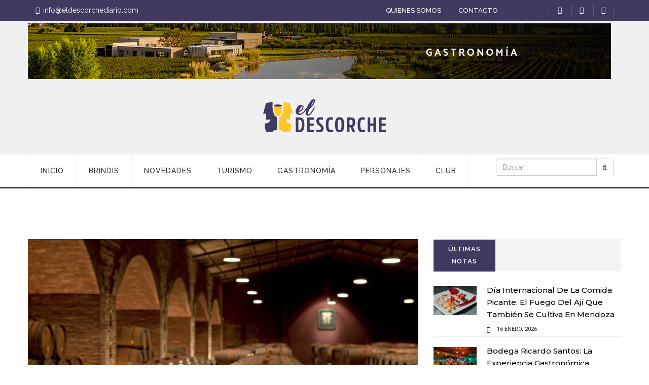

--- FILE ---
content_type: text/html; charset=UTF-8
request_url: https://eldescorchediario.com/finca-flichman-finaliza-el-ano-con-un-record-historico-de-altos-puntajes/
body_size: 20893
content:
<!DOCTYPE html>
<html>
<head>
<meta charset="utf-8">
<title>El Descorche diario</title>

<link href="https://eldescorchediario.com/wp-content/themes/eldescorche/css/bootstrap.css" rel="stylesheet">
<link href="https://eldescorchediario.com/wp-content/themes/eldescorche/css/style.css" rel="stylesheet">
<link href="https://eldescorchediario.com/wp-content/themes/eldescorche/css/responsive.css" rel="stylesheet">

<link href="https://eldescorchediario.com/wp-content/themes/eldescorche/css/color-switcher-design.css" rel="stylesheet">

<link id="theme-color-file" href="https://eldescorchediario.com/wp-content/themes/eldescorche/css/eldescorche.css" rel="stylesheet">

<link rel="shortcut icon" href="https://eldescorchediario.com/wp-content/themes/eldescorche/images/favicon.ico" type="image/x-icon">
<link rel="icon" href="https://eldescorchediario.com/wp-content/themes/eldescorche/images/favicon.ico" type="image/x-icon">
<!-- Responsive -->
<meta http-equiv="X-UA-Compatible" content="IE=edge">
<meta name="viewport" content="width=device-width, initial-scale=1.0, maximum-scale=1.0, user-scalable=0">

<!-- Global site tag (gtag.js) - Google Analytics -->
<script async src="https://www.googletagmanager.com/gtag/js?id=UA-153524746-1"></script>
<script>
  window.dataLayer = window.dataLayer || [];
  function gtag(){dataLayer.push(arguments);}
  gtag('js', new Date());

  gtag('config', 'UA-153524746-1');
</script>

<meta name='robots' content='index, follow, max-image-preview:large, max-snippet:-1, max-video-preview:-1' />

	<!-- This site is optimized with the Yoast SEO plugin v26.8 - https://yoast.com/product/yoast-seo-wordpress/ -->
	<link rel="canonical" href="https://eldescorchediario.com/finca-flichman-finaliza-el-ano-con-un-record-historico-de-altos-puntajes/" />
	<meta property="og:locale" content="es_ES" />
	<meta property="og:type" content="article" />
	<meta property="og:title" content="Finca Flichman finaliza el año con un récord histórico de altos puntajes - El Descorche Diario" />
	<meta property="og:description" content="La bodega pionera de Barrancas, en Maipú, Mendoza ocupa una posición de prestigio entre los vinos de alta calidad del mundo reafirmando su camino enológico, tras recibir máximos galardones a nivel nacional e internacional para [&hellip;]" />
	<meta property="og:url" content="https://eldescorchediario.com/finca-flichman-finaliza-el-ano-con-un-record-historico-de-altos-puntajes/" />
	<meta property="og:site_name" content="El Descorche Diario" />
	<meta property="article:published_time" content="2022-11-21T21:30:14+00:00" />
	<meta property="article:modified_time" content="2022-11-24T20:59:19+00:00" />
	<meta property="og:image" content="https://eldescorchediario.com/wp-content/uploads/2022/11/finca-flichman-3-min.jpg" />
	<meta property="og:image:width" content="1122" />
	<meta property="og:image:height" content="680" />
	<meta property="og:image:type" content="image/jpeg" />
	<meta name="author" content="Gustavo Flores Bazán" />
	<meta name="twitter:card" content="summary_large_image" />
	<meta name="twitter:label1" content="Escrito por" />
	<meta name="twitter:data1" content="Gustavo Flores Bazán" />
	<meta name="twitter:label2" content="Tiempo de lectura" />
	<meta name="twitter:data2" content="4 minutos" />
	<script type="application/ld+json" class="yoast-schema-graph">{"@context":"https://schema.org","@graph":[{"@type":"Article","@id":"https://eldescorchediario.com/finca-flichman-finaliza-el-ano-con-un-record-historico-de-altos-puntajes/#article","isPartOf":{"@id":"https://eldescorchediario.com/finca-flichman-finaliza-el-ano-con-un-record-historico-de-altos-puntajes/"},"author":{"name":"Gustavo Flores Bazán","@id":"https://eldescorchediario.com/#/schema/person/13f9ba0f48abd0139844775d96430b47"},"headline":"Finca Flichman finaliza el año con un récord histórico de altos puntajes","datePublished":"2022-11-21T21:30:14+00:00","dateModified":"2022-11-24T20:59:19+00:00","mainEntityOfPage":{"@id":"https://eldescorchediario.com/finca-flichman-finaliza-el-ano-con-un-record-historico-de-altos-puntajes/"},"wordCount":717,"commentCount":0,"image":{"@id":"https://eldescorchediario.com/finca-flichman-finaliza-el-ano-con-un-record-historico-de-altos-puntajes/#primaryimage"},"thumbnailUrl":"https://eldescorchediario.com/wp-content/uploads/2022/11/finca-flichman-3-min.jpg","keywords":["Dedicado Gran Corte","Finca FLichman","Rogelio Rabino"],"articleSection":["Brindis"],"inLanguage":"es","potentialAction":[{"@type":"CommentAction","name":"Comment","target":["https://eldescorchediario.com/finca-flichman-finaliza-el-ano-con-un-record-historico-de-altos-puntajes/#respond"]}]},{"@type":"WebPage","@id":"https://eldescorchediario.com/finca-flichman-finaliza-el-ano-con-un-record-historico-de-altos-puntajes/","url":"https://eldescorchediario.com/finca-flichman-finaliza-el-ano-con-un-record-historico-de-altos-puntajes/","name":"Finca Flichman finaliza el año con un récord histórico de altos puntajes - El Descorche Diario","isPartOf":{"@id":"https://eldescorchediario.com/#website"},"primaryImageOfPage":{"@id":"https://eldescorchediario.com/finca-flichman-finaliza-el-ano-con-un-record-historico-de-altos-puntajes/#primaryimage"},"image":{"@id":"https://eldescorchediario.com/finca-flichman-finaliza-el-ano-con-un-record-historico-de-altos-puntajes/#primaryimage"},"thumbnailUrl":"https://eldescorchediario.com/wp-content/uploads/2022/11/finca-flichman-3-min.jpg","datePublished":"2022-11-21T21:30:14+00:00","dateModified":"2022-11-24T20:59:19+00:00","author":{"@id":"https://eldescorchediario.com/#/schema/person/13f9ba0f48abd0139844775d96430b47"},"breadcrumb":{"@id":"https://eldescorchediario.com/finca-flichman-finaliza-el-ano-con-un-record-historico-de-altos-puntajes/#breadcrumb"},"inLanguage":"es","potentialAction":[{"@type":"ReadAction","target":["https://eldescorchediario.com/finca-flichman-finaliza-el-ano-con-un-record-historico-de-altos-puntajes/"]}]},{"@type":"ImageObject","inLanguage":"es","@id":"https://eldescorchediario.com/finca-flichman-finaliza-el-ano-con-un-record-historico-de-altos-puntajes/#primaryimage","url":"https://eldescorchediario.com/wp-content/uploads/2022/11/finca-flichman-3-min.jpg","contentUrl":"https://eldescorchediario.com/wp-content/uploads/2022/11/finca-flichman-3-min.jpg","width":1122,"height":680},{"@type":"BreadcrumbList","@id":"https://eldescorchediario.com/finca-flichman-finaliza-el-ano-con-un-record-historico-de-altos-puntajes/#breadcrumb","itemListElement":[{"@type":"ListItem","position":1,"name":"Portada","item":"https://eldescorchediario.com/"},{"@type":"ListItem","position":2,"name":"Finca Flichman finaliza el año con un récord histórico de altos puntajes"}]},{"@type":"WebSite","@id":"https://eldescorchediario.com/#website","url":"https://eldescorchediario.com/","name":"El Descorche Diario","description":"Noticias de vinos, turismo, gastronomía y lifestyle de Argentina y el Cono Sur.","potentialAction":[{"@type":"SearchAction","target":{"@type":"EntryPoint","urlTemplate":"https://eldescorchediario.com/?s={search_term_string}"},"query-input":{"@type":"PropertyValueSpecification","valueRequired":true,"valueName":"search_term_string"}}],"inLanguage":"es"},{"@type":"Person","@id":"https://eldescorchediario.com/#/schema/person/13f9ba0f48abd0139844775d96430b47","name":"Gustavo Flores Bazán","image":{"@type":"ImageObject","inLanguage":"es","@id":"https://eldescorchediario.com/#/schema/person/image/","url":"https://eldescorchediario.com/wp-content/uploads/2019/05/2NUh_ziN_400x400-150x150.jpg","contentUrl":"https://eldescorchediario.com/wp-content/uploads/2019/05/2NUh_ziN_400x400-150x150.jpg","caption":"Gustavo Flores Bazán"},"url":"https://eldescorchediario.com/author/gustavo/"}]}</script>
	<!-- / Yoast SEO plugin. -->


<link rel="alternate" type="application/rss+xml" title="El Descorche Diario &raquo; Comentario Finca Flichman finaliza el año con un récord histórico de altos puntajes del feed" href="https://eldescorchediario.com/finca-flichman-finaliza-el-ano-con-un-record-historico-de-altos-puntajes/feed/" />
<link rel="alternate" title="oEmbed (JSON)" type="application/json+oembed" href="https://eldescorchediario.com/wp-json/oembed/1.0/embed?url=https%3A%2F%2Feldescorchediario.com%2Ffinca-flichman-finaliza-el-ano-con-un-record-historico-de-altos-puntajes%2F" />
<link rel="alternate" title="oEmbed (XML)" type="text/xml+oembed" href="https://eldescorchediario.com/wp-json/oembed/1.0/embed?url=https%3A%2F%2Feldescorchediario.com%2Ffinca-flichman-finaliza-el-ano-con-un-record-historico-de-altos-puntajes%2F&#038;format=xml" />
<style id='wp-img-auto-sizes-contain-inline-css' type='text/css'>
img:is([sizes=auto i],[sizes^="auto," i]){contain-intrinsic-size:3000px 1500px}
/*# sourceURL=wp-img-auto-sizes-contain-inline-css */
</style>
<link rel='stylesheet' id='sbi_styles-css' href='https://eldescorchediario.com/wp-content/plugins/instagram-feed/css/sbi-styles.min.css?ver=6.10.0' type='text/css' media='all' />
<style id='wp-emoji-styles-inline-css' type='text/css'>

	img.wp-smiley, img.emoji {
		display: inline !important;
		border: none !important;
		box-shadow: none !important;
		height: 1em !important;
		width: 1em !important;
		margin: 0 0.07em !important;
		vertical-align: -0.1em !important;
		background: none !important;
		padding: 0 !important;
	}
/*# sourceURL=wp-emoji-styles-inline-css */
</style>
<style id='wp-block-library-inline-css' type='text/css'>
:root{--wp-block-synced-color:#7a00df;--wp-block-synced-color--rgb:122,0,223;--wp-bound-block-color:var(--wp-block-synced-color);--wp-editor-canvas-background:#ddd;--wp-admin-theme-color:#007cba;--wp-admin-theme-color--rgb:0,124,186;--wp-admin-theme-color-darker-10:#006ba1;--wp-admin-theme-color-darker-10--rgb:0,107,160.5;--wp-admin-theme-color-darker-20:#005a87;--wp-admin-theme-color-darker-20--rgb:0,90,135;--wp-admin-border-width-focus:2px}@media (min-resolution:192dpi){:root{--wp-admin-border-width-focus:1.5px}}.wp-element-button{cursor:pointer}:root .has-very-light-gray-background-color{background-color:#eee}:root .has-very-dark-gray-background-color{background-color:#313131}:root .has-very-light-gray-color{color:#eee}:root .has-very-dark-gray-color{color:#313131}:root .has-vivid-green-cyan-to-vivid-cyan-blue-gradient-background{background:linear-gradient(135deg,#00d084,#0693e3)}:root .has-purple-crush-gradient-background{background:linear-gradient(135deg,#34e2e4,#4721fb 50%,#ab1dfe)}:root .has-hazy-dawn-gradient-background{background:linear-gradient(135deg,#faaca8,#dad0ec)}:root .has-subdued-olive-gradient-background{background:linear-gradient(135deg,#fafae1,#67a671)}:root .has-atomic-cream-gradient-background{background:linear-gradient(135deg,#fdd79a,#004a59)}:root .has-nightshade-gradient-background{background:linear-gradient(135deg,#330968,#31cdcf)}:root .has-midnight-gradient-background{background:linear-gradient(135deg,#020381,#2874fc)}:root{--wp--preset--font-size--normal:16px;--wp--preset--font-size--huge:42px}.has-regular-font-size{font-size:1em}.has-larger-font-size{font-size:2.625em}.has-normal-font-size{font-size:var(--wp--preset--font-size--normal)}.has-huge-font-size{font-size:var(--wp--preset--font-size--huge)}.has-text-align-center{text-align:center}.has-text-align-left{text-align:left}.has-text-align-right{text-align:right}.has-fit-text{white-space:nowrap!important}#end-resizable-editor-section{display:none}.aligncenter{clear:both}.items-justified-left{justify-content:flex-start}.items-justified-center{justify-content:center}.items-justified-right{justify-content:flex-end}.items-justified-space-between{justify-content:space-between}.screen-reader-text{border:0;clip-path:inset(50%);height:1px;margin:-1px;overflow:hidden;padding:0;position:absolute;width:1px;word-wrap:normal!important}.screen-reader-text:focus{background-color:#ddd;clip-path:none;color:#444;display:block;font-size:1em;height:auto;left:5px;line-height:normal;padding:15px 23px 14px;text-decoration:none;top:5px;width:auto;z-index:100000}html :where(.has-border-color){border-style:solid}html :where([style*=border-top-color]){border-top-style:solid}html :where([style*=border-right-color]){border-right-style:solid}html :where([style*=border-bottom-color]){border-bottom-style:solid}html :where([style*=border-left-color]){border-left-style:solid}html :where([style*=border-width]){border-style:solid}html :where([style*=border-top-width]){border-top-style:solid}html :where([style*=border-right-width]){border-right-style:solid}html :where([style*=border-bottom-width]){border-bottom-style:solid}html :where([style*=border-left-width]){border-left-style:solid}html :where(img[class*=wp-image-]){height:auto;max-width:100%}:where(figure){margin:0 0 1em}html :where(.is-position-sticky){--wp-admin--admin-bar--position-offset:var(--wp-admin--admin-bar--height,0px)}@media screen and (max-width:600px){html :where(.is-position-sticky){--wp-admin--admin-bar--position-offset:0px}}

/*# sourceURL=wp-block-library-inline-css */
</style><style id='global-styles-inline-css' type='text/css'>
:root{--wp--preset--aspect-ratio--square: 1;--wp--preset--aspect-ratio--4-3: 4/3;--wp--preset--aspect-ratio--3-4: 3/4;--wp--preset--aspect-ratio--3-2: 3/2;--wp--preset--aspect-ratio--2-3: 2/3;--wp--preset--aspect-ratio--16-9: 16/9;--wp--preset--aspect-ratio--9-16: 9/16;--wp--preset--color--black: #000000;--wp--preset--color--cyan-bluish-gray: #abb8c3;--wp--preset--color--white: #ffffff;--wp--preset--color--pale-pink: #f78da7;--wp--preset--color--vivid-red: #cf2e2e;--wp--preset--color--luminous-vivid-orange: #ff6900;--wp--preset--color--luminous-vivid-amber: #fcb900;--wp--preset--color--light-green-cyan: #7bdcb5;--wp--preset--color--vivid-green-cyan: #00d084;--wp--preset--color--pale-cyan-blue: #8ed1fc;--wp--preset--color--vivid-cyan-blue: #0693e3;--wp--preset--color--vivid-purple: #9b51e0;--wp--preset--gradient--vivid-cyan-blue-to-vivid-purple: linear-gradient(135deg,rgb(6,147,227) 0%,rgb(155,81,224) 100%);--wp--preset--gradient--light-green-cyan-to-vivid-green-cyan: linear-gradient(135deg,rgb(122,220,180) 0%,rgb(0,208,130) 100%);--wp--preset--gradient--luminous-vivid-amber-to-luminous-vivid-orange: linear-gradient(135deg,rgb(252,185,0) 0%,rgb(255,105,0) 100%);--wp--preset--gradient--luminous-vivid-orange-to-vivid-red: linear-gradient(135deg,rgb(255,105,0) 0%,rgb(207,46,46) 100%);--wp--preset--gradient--very-light-gray-to-cyan-bluish-gray: linear-gradient(135deg,rgb(238,238,238) 0%,rgb(169,184,195) 100%);--wp--preset--gradient--cool-to-warm-spectrum: linear-gradient(135deg,rgb(74,234,220) 0%,rgb(151,120,209) 20%,rgb(207,42,186) 40%,rgb(238,44,130) 60%,rgb(251,105,98) 80%,rgb(254,248,76) 100%);--wp--preset--gradient--blush-light-purple: linear-gradient(135deg,rgb(255,206,236) 0%,rgb(152,150,240) 100%);--wp--preset--gradient--blush-bordeaux: linear-gradient(135deg,rgb(254,205,165) 0%,rgb(254,45,45) 50%,rgb(107,0,62) 100%);--wp--preset--gradient--luminous-dusk: linear-gradient(135deg,rgb(255,203,112) 0%,rgb(199,81,192) 50%,rgb(65,88,208) 100%);--wp--preset--gradient--pale-ocean: linear-gradient(135deg,rgb(255,245,203) 0%,rgb(182,227,212) 50%,rgb(51,167,181) 100%);--wp--preset--gradient--electric-grass: linear-gradient(135deg,rgb(202,248,128) 0%,rgb(113,206,126) 100%);--wp--preset--gradient--midnight: linear-gradient(135deg,rgb(2,3,129) 0%,rgb(40,116,252) 100%);--wp--preset--font-size--small: 13px;--wp--preset--font-size--medium: 20px;--wp--preset--font-size--large: 36px;--wp--preset--font-size--x-large: 42px;--wp--preset--spacing--20: 0.44rem;--wp--preset--spacing--30: 0.67rem;--wp--preset--spacing--40: 1rem;--wp--preset--spacing--50: 1.5rem;--wp--preset--spacing--60: 2.25rem;--wp--preset--spacing--70: 3.38rem;--wp--preset--spacing--80: 5.06rem;--wp--preset--shadow--natural: 6px 6px 9px rgba(0, 0, 0, 0.2);--wp--preset--shadow--deep: 12px 12px 50px rgba(0, 0, 0, 0.4);--wp--preset--shadow--sharp: 6px 6px 0px rgba(0, 0, 0, 0.2);--wp--preset--shadow--outlined: 6px 6px 0px -3px rgb(255, 255, 255), 6px 6px rgb(0, 0, 0);--wp--preset--shadow--crisp: 6px 6px 0px rgb(0, 0, 0);}:where(.is-layout-flex){gap: 0.5em;}:where(.is-layout-grid){gap: 0.5em;}body .is-layout-flex{display: flex;}.is-layout-flex{flex-wrap: wrap;align-items: center;}.is-layout-flex > :is(*, div){margin: 0;}body .is-layout-grid{display: grid;}.is-layout-grid > :is(*, div){margin: 0;}:where(.wp-block-columns.is-layout-flex){gap: 2em;}:where(.wp-block-columns.is-layout-grid){gap: 2em;}:where(.wp-block-post-template.is-layout-flex){gap: 1.25em;}:where(.wp-block-post-template.is-layout-grid){gap: 1.25em;}.has-black-color{color: var(--wp--preset--color--black) !important;}.has-cyan-bluish-gray-color{color: var(--wp--preset--color--cyan-bluish-gray) !important;}.has-white-color{color: var(--wp--preset--color--white) !important;}.has-pale-pink-color{color: var(--wp--preset--color--pale-pink) !important;}.has-vivid-red-color{color: var(--wp--preset--color--vivid-red) !important;}.has-luminous-vivid-orange-color{color: var(--wp--preset--color--luminous-vivid-orange) !important;}.has-luminous-vivid-amber-color{color: var(--wp--preset--color--luminous-vivid-amber) !important;}.has-light-green-cyan-color{color: var(--wp--preset--color--light-green-cyan) !important;}.has-vivid-green-cyan-color{color: var(--wp--preset--color--vivid-green-cyan) !important;}.has-pale-cyan-blue-color{color: var(--wp--preset--color--pale-cyan-blue) !important;}.has-vivid-cyan-blue-color{color: var(--wp--preset--color--vivid-cyan-blue) !important;}.has-vivid-purple-color{color: var(--wp--preset--color--vivid-purple) !important;}.has-black-background-color{background-color: var(--wp--preset--color--black) !important;}.has-cyan-bluish-gray-background-color{background-color: var(--wp--preset--color--cyan-bluish-gray) !important;}.has-white-background-color{background-color: var(--wp--preset--color--white) !important;}.has-pale-pink-background-color{background-color: var(--wp--preset--color--pale-pink) !important;}.has-vivid-red-background-color{background-color: var(--wp--preset--color--vivid-red) !important;}.has-luminous-vivid-orange-background-color{background-color: var(--wp--preset--color--luminous-vivid-orange) !important;}.has-luminous-vivid-amber-background-color{background-color: var(--wp--preset--color--luminous-vivid-amber) !important;}.has-light-green-cyan-background-color{background-color: var(--wp--preset--color--light-green-cyan) !important;}.has-vivid-green-cyan-background-color{background-color: var(--wp--preset--color--vivid-green-cyan) !important;}.has-pale-cyan-blue-background-color{background-color: var(--wp--preset--color--pale-cyan-blue) !important;}.has-vivid-cyan-blue-background-color{background-color: var(--wp--preset--color--vivid-cyan-blue) !important;}.has-vivid-purple-background-color{background-color: var(--wp--preset--color--vivid-purple) !important;}.has-black-border-color{border-color: var(--wp--preset--color--black) !important;}.has-cyan-bluish-gray-border-color{border-color: var(--wp--preset--color--cyan-bluish-gray) !important;}.has-white-border-color{border-color: var(--wp--preset--color--white) !important;}.has-pale-pink-border-color{border-color: var(--wp--preset--color--pale-pink) !important;}.has-vivid-red-border-color{border-color: var(--wp--preset--color--vivid-red) !important;}.has-luminous-vivid-orange-border-color{border-color: var(--wp--preset--color--luminous-vivid-orange) !important;}.has-luminous-vivid-amber-border-color{border-color: var(--wp--preset--color--luminous-vivid-amber) !important;}.has-light-green-cyan-border-color{border-color: var(--wp--preset--color--light-green-cyan) !important;}.has-vivid-green-cyan-border-color{border-color: var(--wp--preset--color--vivid-green-cyan) !important;}.has-pale-cyan-blue-border-color{border-color: var(--wp--preset--color--pale-cyan-blue) !important;}.has-vivid-cyan-blue-border-color{border-color: var(--wp--preset--color--vivid-cyan-blue) !important;}.has-vivid-purple-border-color{border-color: var(--wp--preset--color--vivid-purple) !important;}.has-vivid-cyan-blue-to-vivid-purple-gradient-background{background: var(--wp--preset--gradient--vivid-cyan-blue-to-vivid-purple) !important;}.has-light-green-cyan-to-vivid-green-cyan-gradient-background{background: var(--wp--preset--gradient--light-green-cyan-to-vivid-green-cyan) !important;}.has-luminous-vivid-amber-to-luminous-vivid-orange-gradient-background{background: var(--wp--preset--gradient--luminous-vivid-amber-to-luminous-vivid-orange) !important;}.has-luminous-vivid-orange-to-vivid-red-gradient-background{background: var(--wp--preset--gradient--luminous-vivid-orange-to-vivid-red) !important;}.has-very-light-gray-to-cyan-bluish-gray-gradient-background{background: var(--wp--preset--gradient--very-light-gray-to-cyan-bluish-gray) !important;}.has-cool-to-warm-spectrum-gradient-background{background: var(--wp--preset--gradient--cool-to-warm-spectrum) !important;}.has-blush-light-purple-gradient-background{background: var(--wp--preset--gradient--blush-light-purple) !important;}.has-blush-bordeaux-gradient-background{background: var(--wp--preset--gradient--blush-bordeaux) !important;}.has-luminous-dusk-gradient-background{background: var(--wp--preset--gradient--luminous-dusk) !important;}.has-pale-ocean-gradient-background{background: var(--wp--preset--gradient--pale-ocean) !important;}.has-electric-grass-gradient-background{background: var(--wp--preset--gradient--electric-grass) !important;}.has-midnight-gradient-background{background: var(--wp--preset--gradient--midnight) !important;}.has-small-font-size{font-size: var(--wp--preset--font-size--small) !important;}.has-medium-font-size{font-size: var(--wp--preset--font-size--medium) !important;}.has-large-font-size{font-size: var(--wp--preset--font-size--large) !important;}.has-x-large-font-size{font-size: var(--wp--preset--font-size--x-large) !important;}
/*# sourceURL=global-styles-inline-css */
</style>

<style id='classic-theme-styles-inline-css' type='text/css'>
/*! This file is auto-generated */
.wp-block-button__link{color:#fff;background-color:#32373c;border-radius:9999px;box-shadow:none;text-decoration:none;padding:calc(.667em + 2px) calc(1.333em + 2px);font-size:1.125em}.wp-block-file__button{background:#32373c;color:#fff;text-decoration:none}
/*# sourceURL=/wp-includes/css/classic-themes.min.css */
</style>
<link rel='stylesheet' id='ppress-frontend-css' href='https://eldescorchediario.com/wp-content/plugins/wp-user-avatar/assets/css/frontend.min.css?ver=4.16.8' type='text/css' media='all' />
<link rel='stylesheet' id='ppress-flatpickr-css' href='https://eldescorchediario.com/wp-content/plugins/wp-user-avatar/assets/flatpickr/flatpickr.min.css?ver=4.16.8' type='text/css' media='all' />
<link rel='stylesheet' id='ppress-select2-css' href='https://eldescorchediario.com/wp-content/plugins/wp-user-avatar/assets/select2/select2.min.css?ver=6.9' type='text/css' media='all' />
<link rel='stylesheet' id='heateor_sss_frontend_css-css' href='https://eldescorchediario.com/wp-content/plugins/sassy-social-share/public/css/sassy-social-share-public.css?ver=3.3.79' type='text/css' media='all' />
<style id='heateor_sss_frontend_css-inline-css' type='text/css'>
.heateor_sss_button_instagram span.heateor_sss_svg,a.heateor_sss_instagram span.heateor_sss_svg{background:radial-gradient(circle at 30% 107%,#fdf497 0,#fdf497 5%,#fd5949 45%,#d6249f 60%,#285aeb 90%)}.heateor_sss_horizontal_sharing .heateor_sss_svg,.heateor_sss_standard_follow_icons_container .heateor_sss_svg{color:#fff;border-width:0px;border-style:solid;border-color:transparent}.heateor_sss_horizontal_sharing .heateorSssTCBackground{color:#666}.heateor_sss_horizontal_sharing span.heateor_sss_svg:hover,.heateor_sss_standard_follow_icons_container span.heateor_sss_svg:hover{border-color:transparent;}.heateor_sss_vertical_sharing span.heateor_sss_svg,.heateor_sss_floating_follow_icons_container span.heateor_sss_svg{color:#fff;border-width:0px;border-style:solid;border-color:transparent;}.heateor_sss_vertical_sharing .heateorSssTCBackground{color:#666;}.heateor_sss_vertical_sharing span.heateor_sss_svg:hover,.heateor_sss_floating_follow_icons_container span.heateor_sss_svg:hover{border-color:transparent;}@media screen and (max-width:783px) {.heateor_sss_vertical_sharing{display:none!important}}
/*# sourceURL=heateor_sss_frontend_css-inline-css */
</style>
<script type="text/javascript" src="https://eldescorchediario.com/wp-includes/js/jquery/jquery.min.js?ver=3.7.1" id="jquery-core-js"></script>
<script type="text/javascript" src="https://eldescorchediario.com/wp-includes/js/jquery/jquery-migrate.min.js?ver=3.4.1" id="jquery-migrate-js"></script>
<script type="text/javascript" src="https://eldescorchediario.com/wp-content/plugins/wp-user-avatar/assets/flatpickr/flatpickr.min.js?ver=4.16.8" id="ppress-flatpickr-js"></script>
<script type="text/javascript" src="https://eldescorchediario.com/wp-content/plugins/wp-user-avatar/assets/select2/select2.min.js?ver=4.16.8" id="ppress-select2-js"></script>
<link rel="https://api.w.org/" href="https://eldescorchediario.com/wp-json/" /><link rel="alternate" title="JSON" type="application/json" href="https://eldescorchediario.com/wp-json/wp/v2/posts/20187" /><link rel="EditURI" type="application/rsd+xml" title="RSD" href="https://eldescorchediario.com/xmlrpc.php?rsd" />
<meta name="generator" content="WordPress 6.9" />
<link rel='shortlink' href='https://eldescorchediario.com/?p=20187' />
<meta name="google" content="aHR0cHM6Ly9lbGRlc2NvcmNoZWRpYXJpby5jb20vd3AtbG9naW4ucGhw"  /><!-- Analytics by WP Statistics - https://wp-statistics.com -->
</head>

<body data-rsssl=1>
<div class="page-wrapper">
	    <header class="main-header">
        <div class="header-top">
            <div class="auto-container">
                <div class="clearfix">
                    <!--Top Left-->
                    <div class="top-left col-md-4 col-sm-12 col-xs-12">
                        <span style="color:white"><i style="margin-right:2%" class="fa fa-envelope"></i>info@eldescorchediario.com</span>
                    </div>
                    <!--Top Right-->
                    <div class="col-md-6 col-sm-12 col-xs-12">
                    <ul class="botones-top">
                    <li><a href="https://eldescorchediario.com/contacto">Contacto</a></li>
                    <li><a href="https://eldescorchediario.com/quienes-somos">Quienes Somos </a></li>
                    </ul>
                    </div>
                    <div class="top-right pull-right col-md-2 col-sm-12 col-xs-12">
                        <ul class="social-nav">
                        	<li><a href="https://www.facebook.com/eldescorchediario/"><span class="fa fa-facebook"></span></a></li>
                            <li><a href="https://twitter.com/gfloresbazan"><span class="fa fa-twitter"></span></a></li>
                            <li><a href="https://www.instagram.com/eldescorchediario/"><span class="fa fa-instagram"></span></a></li>
                        </ul>
                    </div>
                </div>
            </div>
        </div>
        <!-- Header Top End -->

    	<!--Header-Upper-->
        <div class="header-upper">
        	<div class="auto-container">
            	<div class="inner-container clearfix">

                <!--Adds Section-->
                  

            <a href="https://durigutti.com/"><img src="https://eldescorchediario.com/wp-content/uploads/2025/11/DURIGUTTI-banner_dfw_el-descorche_1150x110px.gif" alt="" style="margin: 5px 0;"/></a>

                 <!--End Adds Section-->


                	<div class="pull-center logo-outer">
                    	<div class="logo"><a href="https://eldescorchediario.com"><img src="https://eldescorchediario.com/wp-content/themes/eldescorche/images/descorche-horizontal.svg" width="250" alt="El Descorche Diario" /></a></div>
                    </div>
                </div>
            </div>
        </div>
        <!--End Header Upper-->

        <!--Header Lower-->
        <div class="header-lower">
        	<div class="auto-container">
            	<div class="nav-outer clearfix">
                    <!-- Main Menu -->
                    <nav class="main-menu">
                        <div class="navbar-header">
                            <!-- Toggle Button -->
                            <button type="button" class="navbar-toggle" data-toggle="collapse" data-target="#bs-example-navbar-collapse-1">
                            <span class="icon-bar"></span>
                            <span class="icon-bar"></span>
                            <span class="icon-bar"></span>
                            </button>
                        </div>

                        <div class="navbar-collapse collapse clearfix" id="bs-example-navbar-collapse-1">
                            <ul class="navigation clearfix">
                                <li><a href="https://eldescorchediario.com">INICIO</a></li>
                                <li><a href="https://eldescorchediario.com/brindis">BRINDIS</a></li>
                                <li><a href="https://eldescorchediario.com/novedades">NOVEDADES</a></li>
                                <li><a href="https://eldescorchediario.com/turismo">TURISMO</a></li>
                                <li><a href="https://eldescorchediario.com/gastronomia">GASTRONOMÍA</a></li>
                                <li><a href="https://eldescorchediario.com/personajes">PERSONAJES</a></li>
                                <li><a href="https://eldescorchediario.com/club">CLUB</a></li>
                            </ul>
                        </div>
                    </nav>
                    <!-- Main Menu End-->
                    <div class="outer-box">


                        <!--Buscador -->

                                <form class="navbar-form" role="search" method="get" id="searchform" action="https://eldescorchediario.com/">
										        <div class="input-group">
										            <input type="text" class="form-control" value="" name="s" id="s" placeholder="Buscar…">
										            <div class="input-group-btn">
										                <button class="btn btn-default" type="submit"><span class="fa fa-search"></span></button>
										            </div>
										        </div>
									        </form>

                    </div>

                    <!-- Hidden Nav Toggler -->
                     <div class="nav-toggler">
                         <button class="hidden-bar-opener"><span class="icon qb-menu1"></span></button>
                     </div>

                </div>

            </div>
        </div>
        <!--End Header Lower-->

    	<!--Sticky Header-->
        <div class="sticky-header">
            <div class="auto-container clearfix">
                <!--Logo-->
                <div class="logo pull-left">
                    <a href="index.html" title=""><img src="https://eldescorchediario.com/wp-content/themes/eldescorche/images/logo.svg" width="100" alt="" /></a>
                </div>

                <!--Right Col-->
                <div class="right-col pull-right">
                    <!-- Main Menu -->
                    <nav class="main-menu">
                        <div class="navbar-header">
                            <!-- Toggle Button -->
                            <button type="button" class="navbar-toggle" data-toggle="collapse" data-target=".navbar-collapse">
                            <span class="icon-bar"></span>
                            <span class="icon-bar"></span>
                            <span class="icon-bar"></span>
                            </button>
                        </div>

                        <div class="navbar-collapse collapse clearfix">
                            <ul class="navigation clearfix">
                                <li><a href="https://eldescorchediario.com">INICIO</a></li>
                                <li><a href="https://eldescorchediario.com/brindis">BRINDIS</a></li>
                                <li><a href="https://eldescorchediario.com/novedades">NOVEDADES</a></li>
                                <li><a href="https://eldescorchediario.com/turismo">TURISMO</a></li>
                                <li><a href="https://eldescorchediario.com/gastronomia">GASTRONOMÍA</a></li>
                                <li><a href="https://eldescorchediario.com/personajes">PERSONAJES</a></li>
                                <li><a href="https://eldescorchediario.com/club">CLUB</a></li>
                                <li><a href="https://eldescorchediario.com/quienes-somos">QUIENES SOMOS</a></li>
                                <li><a href="https://eldescorchediario.com/contacto">CONTACTO</a></li>
                            </ul>
                        </div>
                    </nav><!-- Main Menu End-->
                </div>

            </div>
        </div>
        <!--End Sticky Header-->

    </header>
    <!--End Header Style Two -->

    <!-- Hidden Navigation Bar -->
    <section class="hidden-bar left-align">

        <div class="hidden-bar-closer">
            <button><span class="qb-close-button"></span></button>
        </div>

        <!-- Hidden Bar Wrapper -->
        <div class="hidden-bar-wrapper">
            <div class="logo">
            	<a href="index.html"></span><img src="https://eldescorchediario.com/wp-content/themes/eldescorche/images/logo-blanco-centrado.svg" width="100" alt="" /></a>
            </div>
            <!-- .Side-menu -->
            <div class="side-menu">
            	<!--navigation-->
                <ul class="navigation clearfix">
                	<li><a href="https://eldescorchediario.com">INICIO</a></li>
                    <li><a href="https://eldescorchediario.com/brindis">BRINDIS</a></li>
                    <li><a href="https://eldescorchediario.com/novedades">NOVEDADES</a></li>
                    <li><a href="https://eldescorchediario.com/turismo">TURISMO</a></li>
                    <li><a href="https://eldescorchediario.com/gastronomia">GASTRONOMÍA</a></li>
                    <li><a href="https://eldescorchediario.com/personajes">PERSONAJES</a></li>
                    <li><a href="https://eldescorchediario.com/club">CLUB</a></li>
                    <li><a href="https://eldescorchediario.com/quienes-somos">QUIENES SOMOS</a></li>
                    <li><a href="https://eldescorchediario.com/contacto">CONTACTO</a></li>
                </ul>
            </div>
            <!-- /.Side-menu -->

            <!--Options Box-->
            <div class="options-box">
            	<!--Sidebar Search-->
                <div class="sidebar-search">

                                                  <form class="navbar-form" role="search" method="get" id="searchform" action="https://eldescorchediario.com/">
                  										        <div class="input-group">
                  										            <input type="text" class="form-control" value="" name="s" id="s" placeholder="Buscar…">
                  										            <div class="input-group-btn">
                  										                <button class="btn btn-default" type="submit"><span class="fa fa-search"></span></button>
                  										            </div>
                  										        </div>
                  									        </form>

                </div>



                <!--Social Links-->
                <ul class="social-links clearfix">
                	<li><a href="https://www.facebook.com/eldescorchediario/"><span class="fa fa-facebook"></span></a></li>
                	<li class="twitter"><a href="https://twitter.com/gfloresbazan"><span class="fa fa-twitter"></span></a></li>
                	<li class="instagram"><a href="https://www.instagram.com/eldescorchediario/"><span class="fa fa-instagram"></span></a></li>
                </ul>

            </div>

        </div><!-- / Hidden Bar Wrapper -->

    </section>

	  <!--
    <section class="page-title">
    	<div class="auto-container">
        	<div class="clearfix">
            	<div class="pull-left">

                	<h2>Brindis  </h2>
                </div>

            </div>
        </div>
    </section>
    -->

    <!--Sidebar Page Container-->
   <div class="shop-page">
    	<div class="auto-container">
        	<div class="row clearfix">

                <!--Content Side-->
                <div class="content-side col-lg-8 col-md-8 col-sm-12 col-xs-12">
					<div class="content">
                    	<div class="blog-single">
                    	<!--Blog Single Slider-->
                    	 						                            <img src="https://eldescorchediario.com/wp-content/uploads/2022/11/finca-flichman-3-min.jpg" alt="">
						                        						                         <span class="epigrafe">La histórica cava de Finca Flichman, Barrancas, Maipú.</span>
						    <div class="blog-single-slider">
						    	<div class="auto-container">
						            <div class="single-item-carousel owl-carousel owl-theme">

						               	<div class="slide">
						                    <div class="video-box">
						                        <figure class="image">
						                        						                        </figure>
						                        						                    </div>
						                </div>



						                <div class="slide">
						                    <div class="video-box">
						                        <figure class="image">
						                        						                        </figure>
						                         						                    </div>
						                </div>

						                
						            </div>
						        </div>
						    </div>
						    <!--End Blog Single Slider-->

                        	<div class="inner-box">
                            	<div class="upper-box">

                                    <ul class="tag-title">
                                    <li style="background-color:#ffc625 !important; color: black">Reconocimiento internacional</li>
    								<li style="background-color:#e4e4e4 !important; color: black">21 noviembre, 2022</li>
                                    </ul>

                                    <h1>Finca Flichman finaliza el año con un récord histórico de altos puntajes</h1>

                                    <ul class="post-meta">
                                        <li><img style="width:80px;" src="" alt="">
                                        <a  target="blank" style="margin-left: 10px;" href=""></a></li>
                                    </ul>
                                </div>

                                <div class="text">
                                    <div class="row clearfix">
                                        <div class="col-md-12 col-sm-12 col-xs-12 nota">
                                        	<p><div class='heateorSssClear'></div><div  class='heateor_sss_sharing_container heateor_sss_horizontal_sharing' data-heateor-sss-href='https://eldescorchediario.com/finca-flichman-finaliza-el-ano-con-un-record-historico-de-altos-puntajes/'><div class='heateor_sss_sharing_title' style="font-weight:bold" ></div><div class="heateor_sss_sharing_ul"><a aria-label="Facebook" class="heateor_sss_facebook" href="https://www.facebook.com/sharer/sharer.php?u=https%3A%2F%2Feldescorchediario.com%2Ffinca-flichman-finaliza-el-ano-con-un-record-historico-de-altos-puntajes%2F" title="Facebook" rel="nofollow noopener" target="_blank" style="font-size:32px!important;box-shadow:none;display:inline-block;vertical-align:middle"><span class="heateor_sss_svg" style="background-color:#0765FE;width:30px;height:30px;border-radius:999px;display:inline-block;opacity:1;float:left;font-size:32px;box-shadow:none;display:inline-block;font-size:16px;padding:0 4px;vertical-align:middle;background-repeat:repeat;overflow:hidden;padding:0;cursor:pointer;box-sizing:content-box"><svg style="display:block;border-radius:999px;" focusable="false" aria-hidden="true" xmlns="http://www.w3.org/2000/svg" width="100%" height="100%" viewBox="0 0 32 32"><path fill="#fff" d="M28 16c0-6.627-5.373-12-12-12S4 9.373 4 16c0 5.628 3.875 10.35 9.101 11.647v-7.98h-2.474V16H13.1v-1.58c0-4.085 1.849-5.978 5.859-5.978.76 0 2.072.15 2.608.298v3.325c-.283-.03-.775-.045-1.386-.045-1.967 0-2.728.745-2.728 2.683V16h3.92l-.673 3.667h-3.247v8.245C23.395 27.195 28 22.135 28 16Z"></path></svg></span></a><a aria-label="Twitter" class="heateor_sss_button_twitter" href="https://twitter.com/intent/tweet?text=Finca%20Flichman%20finaliza%20el%20a%C3%B1o%20con%20un%20r%C3%A9cord%20hist%C3%B3rico%20de%20altos%20puntajes&url=https%3A%2F%2Feldescorchediario.com%2Ffinca-flichman-finaliza-el-ano-con-un-record-historico-de-altos-puntajes%2F" title="Twitter" rel="nofollow noopener" target="_blank" style="font-size:32px!important;box-shadow:none;display:inline-block;vertical-align:middle"><span class="heateor_sss_svg heateor_sss_s__default heateor_sss_s_twitter" style="background-color:#55acee;width:30px;height:30px;border-radius:999px;display:inline-block;opacity:1;float:left;font-size:32px;box-shadow:none;display:inline-block;font-size:16px;padding:0 4px;vertical-align:middle;background-repeat:repeat;overflow:hidden;padding:0;cursor:pointer;box-sizing:content-box"><svg style="display:block;border-radius:999px;" focusable="false" aria-hidden="true" xmlns="http://www.w3.org/2000/svg" width="100%" height="100%" viewBox="-4 -4 39 39"><path d="M28 8.557a9.913 9.913 0 0 1-2.828.775 4.93 4.93 0 0 0 2.166-2.725 9.738 9.738 0 0 1-3.13 1.194 4.92 4.92 0 0 0-3.593-1.55 4.924 4.924 0 0 0-4.794 6.049c-4.09-.21-7.72-2.17-10.15-5.15a4.942 4.942 0 0 0-.665 2.477c0 1.71.87 3.214 2.19 4.1a4.968 4.968 0 0 1-2.23-.616v.06c0 2.39 1.7 4.38 3.952 4.83-.414.115-.85.174-1.297.174-.318 0-.626-.03-.928-.086a4.935 4.935 0 0 0 4.6 3.42 9.893 9.893 0 0 1-6.114 2.107c-.398 0-.79-.023-1.175-.068a13.953 13.953 0 0 0 7.55 2.213c9.056 0 14.01-7.507 14.01-14.013 0-.213-.005-.426-.015-.637.96-.695 1.795-1.56 2.455-2.55z" fill="#fff"></path></svg></span></a><a aria-label="Linkedin" class="heateor_sss_button_linkedin" href="https://www.linkedin.com/sharing/share-offsite/?url=https%3A%2F%2Feldescorchediario.com%2Ffinca-flichman-finaliza-el-ano-con-un-record-historico-de-altos-puntajes%2F" title="Linkedin" rel="nofollow noopener" target="_blank" style="font-size:32px!important;box-shadow:none;display:inline-block;vertical-align:middle"><span class="heateor_sss_svg heateor_sss_s__default heateor_sss_s_linkedin" style="background-color:#0077b5;width:30px;height:30px;border-radius:999px;display:inline-block;opacity:1;float:left;font-size:32px;box-shadow:none;display:inline-block;font-size:16px;padding:0 4px;vertical-align:middle;background-repeat:repeat;overflow:hidden;padding:0;cursor:pointer;box-sizing:content-box"><svg style="display:block;border-radius:999px;" focusable="false" aria-hidden="true" xmlns="http://www.w3.org/2000/svg" width="100%" height="100%" viewBox="0 0 32 32"><path d="M6.227 12.61h4.19v13.48h-4.19V12.61zm2.095-6.7a2.43 2.43 0 0 1 0 4.86c-1.344 0-2.428-1.09-2.428-2.43s1.084-2.43 2.428-2.43m4.72 6.7h4.02v1.84h.058c.56-1.058 1.927-2.176 3.965-2.176 4.238 0 5.02 2.792 5.02 6.42v7.395h-4.183v-6.56c0-1.564-.03-3.574-2.178-3.574-2.18 0-2.514 1.7-2.514 3.46v6.668h-4.187V12.61z" fill="#fff"></path></svg></span></a><a aria-label="Pinterest" class="heateor_sss_button_pinterest" href="https://eldescorchediario.com/finca-flichman-finaliza-el-ano-con-un-record-historico-de-altos-puntajes/" onclick="event.preventDefault();javascript:void( (function() {var e=document.createElement('script' );e.setAttribute('type','text/javascript' );e.setAttribute('charset','UTF-8' );e.setAttribute('src','//assets.pinterest.com/js/pinmarklet.js?r='+Math.random()*99999999);document.body.appendChild(e)})());" title="Pinterest" rel="noopener" style="font-size:32px!important;box-shadow:none;display:inline-block;vertical-align:middle"><span class="heateor_sss_svg heateor_sss_s__default heateor_sss_s_pinterest" style="background-color:#cc2329;width:30px;height:30px;border-radius:999px;display:inline-block;opacity:1;float:left;font-size:32px;box-shadow:none;display:inline-block;font-size:16px;padding:0 4px;vertical-align:middle;background-repeat:repeat;overflow:hidden;padding:0;cursor:pointer;box-sizing:content-box"><svg style="display:block;border-radius:999px;" focusable="false" aria-hidden="true" xmlns="http://www.w3.org/2000/svg" width="100%" height="100%" viewBox="-2 -2 35 35"><path fill="#fff" d="M16.539 4.5c-6.277 0-9.442 4.5-9.442 8.253 0 2.272.86 4.293 2.705 5.046.303.125.574.005.662-.33.061-.231.205-.816.27-1.06.088-.331.053-.447-.191-.736-.532-.627-.873-1.439-.873-2.591 0-3.338 2.498-6.327 6.505-6.327 3.548 0 5.497 2.168 5.497 5.062 0 3.81-1.686 7.025-4.188 7.025-1.382 0-2.416-1.142-2.085-2.545.397-1.674 1.166-3.48 1.166-4.689 0-1.081-.581-1.983-1.782-1.983-1.413 0-2.548 1.462-2.548 3.419 0 1.247.421 2.091.421 2.091l-1.699 7.199c-.505 2.137-.076 4.755-.039 5.019.021.158.223.196.314.077.13-.17 1.813-2.247 2.384-4.324.162-.587.929-3.631.929-3.631.46.876 1.801 1.646 3.227 1.646 4.247 0 7.128-3.871 7.128-9.053.003-3.918-3.317-7.568-8.361-7.568z"/></svg></span></a><a aria-label="Whatsapp" class="heateor_sss_whatsapp" href="https://api.whatsapp.com/send?text=Finca%20Flichman%20finaliza%20el%20a%C3%B1o%20con%20un%20r%C3%A9cord%20hist%C3%B3rico%20de%20altos%20puntajes%20https%3A%2F%2Feldescorchediario.com%2Ffinca-flichman-finaliza-el-ano-con-un-record-historico-de-altos-puntajes%2F" title="Whatsapp" rel="nofollow noopener" target="_blank" style="font-size:32px!important;box-shadow:none;display:inline-block;vertical-align:middle"><span class="heateor_sss_svg" style="background-color:#55eb4c;width:30px;height:30px;border-radius:999px;display:inline-block;opacity:1;float:left;font-size:32px;box-shadow:none;display:inline-block;font-size:16px;padding:0 4px;vertical-align:middle;background-repeat:repeat;overflow:hidden;padding:0;cursor:pointer;box-sizing:content-box"><svg style="display:block;border-radius:999px;" focusable="false" aria-hidden="true" xmlns="http://www.w3.org/2000/svg" width="100%" height="100%" viewBox="-6 -5 40 40"><path class="heateor_sss_svg_stroke heateor_sss_no_fill" stroke="#fff" stroke-width="2" fill="none" d="M 11.579798566743314 24.396926207859085 A 10 10 0 1 0 6.808479557110079 20.73576436351046"></path><path d="M 7 19 l -1 6 l 6 -1" class="heateor_sss_no_fill heateor_sss_svg_stroke" stroke="#fff" stroke-width="2" fill="none"></path><path d="M 10 10 q -1 8 8 11 c 5 -1 0 -6 -1 -3 q -4 -3 -5 -5 c 4 -2 -1 -5 -1 -4" fill="#fff"></path></svg></span></a><a aria-label="Instagram" class="heateor_sss_button_instagram" href="https://www.instagram.com/" title="Instagram" rel="nofollow noopener" target="_blank" style="font-size:32px!important;box-shadow:none;display:inline-block;vertical-align:middle"><span class="heateor_sss_svg" style="background-color:#53beee;width:30px;height:30px;border-radius:999px;display:inline-block;opacity:1;float:left;font-size:32px;box-shadow:none;display:inline-block;font-size:16px;padding:0 4px;vertical-align:middle;background-repeat:repeat;overflow:hidden;padding:0;cursor:pointer;box-sizing:content-box"><svg style="display:block;border-radius:999px;" version="1.1" viewBox="-10 -10 148 148" width="100%" height="100%" xml:space="preserve" xmlns="http://www.w3.org/2000/svg" xmlns:xlink="http://www.w3.org/1999/xlink"><g><g><path d="M86,112H42c-14.336,0-26-11.663-26-26V42c0-14.337,11.664-26,26-26h44c14.337,0,26,11.663,26,26v44 C112,100.337,100.337,112,86,112z M42,24c-9.925,0-18,8.074-18,18v44c0,9.925,8.075,18,18,18h44c9.926,0,18-8.075,18-18V42 c0-9.926-8.074-18-18-18H42z" fill="#fff"></path></g><g><path d="M64,88c-13.234,0-24-10.767-24-24c0-13.234,10.766-24,24-24s24,10.766,24,24C88,77.233,77.234,88,64,88z M64,48c-8.822,0-16,7.178-16,16s7.178,16,16,16c8.822,0,16-7.178,16-16S72.822,48,64,48z" fill="#fff"></path></g><g><circle cx="89.5" cy="38.5" fill="#fff" r="5.5"></circle></g></g></svg></span></a><a class="heateor_sss_more" aria-label="More" title="More" rel="nofollow noopener" style="font-size: 32px!important;border:0;box-shadow:none;display:inline-block!important;font-size:16px;padding:0 4px;vertical-align: middle;display:inline;" href="https://eldescorchediario.com/finca-flichman-finaliza-el-ano-con-un-record-historico-de-altos-puntajes/" onclick="event.preventDefault()"><span class="heateor_sss_svg" style="background-color:#ee8e2d;width:30px;height:30px;border-radius:999px;display:inline-block!important;opacity:1;float:left;font-size:32px!important;box-shadow:none;display:inline-block;font-size:16px;padding:0 4px;vertical-align:middle;display:inline;background-repeat:repeat;overflow:hidden;padding:0;cursor:pointer;box-sizing:content-box;" onclick="heateorSssMoreSharingPopup(this, 'https://eldescorchediario.com/finca-flichman-finaliza-el-ano-con-un-record-historico-de-altos-puntajes/', 'Finca%20Flichman%20finaliza%20el%20a%C3%B1o%20con%20un%20r%C3%A9cord%20hist%C3%B3rico%20de%20altos%20puntajes', '' )"><svg xmlns="http://www.w3.org/2000/svg" xmlns:xlink="http://www.w3.org/1999/xlink" viewBox="-.3 0 32 32" version="1.1" width="100%" height="100%" style="display:block;border-radius:999px;" xml:space="preserve"><g><path fill="#fff" d="M18 14V8h-4v6H8v4h6v6h4v-6h6v-4h-6z" fill-rule="evenodd"></path></g></svg></span></a></div><div class="heateorSssClear"></div></div><div class='heateorSssClear'></div><blockquote>
<h3><strong>La bodega pionera de Barrancas, en Maipú, Mendoza ocupa una posición de prestigio entre los vinos de alta calidad del mundo reafirmando su camino enológico, tras recibir máximos galardones a nivel nacional e internacional para su línea icónica Dedicado. </strong></h3>
</blockquote>
<p><a href="https://www.rennocalzados.com.ar/" target="_blank" rel="noopener"><img fetchpriority="high" decoding="async" class="aligncenter wp-image-19911 size-full" src="https://eldescorchediario.com/wp-content/uploads/2022/11/Renno-900x250-2.jpg" alt="" width="900" height="250" srcset="https://eldescorchediario.com/wp-content/uploads/2022/11/Renno-900x250-2.jpg 900w, https://eldescorchediario.com/wp-content/uploads/2022/11/Renno-900x250-2-300x83.jpg 300w, https://eldescorchediario.com/wp-content/uploads/2022/11/Renno-900x250-2-768x213.jpg 768w" sizes="(max-width: 900px) 100vw, 900px" /></a></p>
<p><strong>Finca Flichman</strong> celebra un gran 2022 luego de obtener la «Medalla Master y Oro» para sus vinos <strong>Dedicado Microterroir Sand &amp; Silt 2019 y Dedicado Gran Corte 2019</strong> en <strong>«The Global Malbec Masters 2022»</strong>, la más importante competición británica organizada por la prestigiosa revista <strong>The Drinks Business.</strong></p>
<p>Además obtuvo <strong>«Medalla de Oro»</strong> en el concurso liderado por reconocidos enólogos, <strong>The Winemakers 2022,</strong> para<strong> Dedicado Gran Corte 2020</strong> quedando por segundo año consecutivo en el ranking Top 5.</p>
<p><em>«Es un gran año para Finca Flichman, histórico en la obtención de reconocimientos y puntajes»,</em> asegura su director de Enología y Vitivinicultura, <a href="https://eldescorchediario.com/rogelio-rabino-buscamos-darle-al-consumidor-un-gran-vino-a-un-precio-economico/" target="_blank" rel="noopener"><strong>Rogelio Rabino.</strong></a></p>
<p><em>“Como equipo estamos muy contentos respecto de los logros obtenidos, no solo en relación a lo que hemos alcanzado en la línea alta de Dedicado, Medalla de Oro en Decanter World Wine Awards, Medalla Master y Oro en la reciente competición británica The Global Malbec Masters 2022. Los altos puntajes en publicaciones internacionales como Wine Enthusiast (93 puntos), Vinous (94 puntos) y Best Of Argentina 2022 Report por críticos especializados como James Sucking, Tim Atkin, sino que también, la línea Finca Flichman Reserva tuvo este año altos puntajes, superiores a los 90 puntos. Del mismo modo, nuestro Syrah con 92 puntos en su primera cosecha”, </em>comenta orgulloso <strong>Rogelio Rabino.</strong></p>
<p><img decoding="async" class="alignnone size-full wp-image-20193" src="https://eldescorchediario.com/wp-content/uploads/2022/11/finca-flichman-4-min.jpg" alt="" width="770" height="513" srcset="https://eldescorchediario.com/wp-content/uploads/2022/11/finca-flichman-4-min.jpg 770w, https://eldescorchediario.com/wp-content/uploads/2022/11/finca-flichman-4-min-300x200.jpg 300w, https://eldescorchediario.com/wp-content/uploads/2022/11/finca-flichman-4-min-768x512.jpg 768w, https://eldescorchediario.com/wp-content/uploads/2022/11/finca-flichman-4-min-474x316.jpg 474w, https://eldescorchediario.com/wp-content/uploads/2022/11/finca-flichman-4-min-370x246.jpg 370w, https://eldescorchediario.com/wp-content/uploads/2022/11/finca-flichman-4-min-470x313.jpg 470w" sizes="(max-width: 770px) 100vw, 770px" /></p>
<p><span style="font-size: 10pt; color: #800000;"><em>Rogelio Rabino, director de Enología de Finca Flichman. / Ph: Gentileza.</em></span></p>
<p><em>“Son reconocimientos que nos reafirman el rumbo que hemos tomado en en el ámbito enológico en el estilo internacional de nuestros vinos y la buena relación precio -calidad.</em> Estamos muy satisfechos con los resultados que hemos obtenido en el corto plazo”, describe el enólogo.</p>
<p>Cabe destacar que un panel integrado por <strong>Master of Wine, Masters Sommeliers y Senior Buyers</strong>, juzgaron en Londres más de 100 vinos de diferentes países dentro del marco de una de las competiciones más prestigiosas del mundo del vino, <strong>Drinks Business Global Wine Masters 2022</strong>, quedando en primer lugar <strong>Dedicado Microterroir Sand &amp; Silt [Arena y Limo] 2019.  </strong></p>
<p><img decoding="async" class="alignnone size-full wp-image-20189" src="https://eldescorchediario.com/wp-content/uploads/2022/11/DECANTER-2022-todos-min.jpg" alt="" width="770" height="433" srcset="https://eldescorchediario.com/wp-content/uploads/2022/11/DECANTER-2022-todos-min.jpg 770w, https://eldescorchediario.com/wp-content/uploads/2022/11/DECANTER-2022-todos-min-300x169.jpg 300w, https://eldescorchediario.com/wp-content/uploads/2022/11/DECANTER-2022-todos-min-768x432.jpg 768w" sizes="(max-width: 770px) 100vw, 770px" /></p>
<p><em>“</em><em>Dedicado Microterroir integra una partida especial que nació del estudio de nuestros suelos mediante impulsos eléctricos. Luego de mapearlos y cavar más de 30 calicatas para identificar las diferencias, y dividirlas en micro parcelas, fue sorprendente descubrir la diversidad en tipos de suelos que encontramos en una misma finca”</em>, explica Rogelio.</p>
<blockquote>
<h3><strong><em>“En lo personal esto me pone muy orgulloso pero sobre todo, por el equipo que lo sigue motivando para el futuro” </em></strong>(Rogelio Rabino)</h3>
</blockquote>
<p><em>“Este año ha sido histórico en cuanto a la cantidad de puntajes que Finca Flichman ha recibido. Encarar la tercera cosecha 2023 con estos logros es un doble desafío, porque hay que repetirlo y seguir avanzando”</em>, destaca Rabino.</p>
<p><img loading="lazy" decoding="async" class="alignnone size-full wp-image-20191" src="https://eldescorchediario.com/wp-content/uploads/2022/11/finca-flichman-2-min.jpg" alt="" width="770" height="514" srcset="https://eldescorchediario.com/wp-content/uploads/2022/11/finca-flichman-2-min.jpg 770w, https://eldescorchediario.com/wp-content/uploads/2022/11/finca-flichman-2-min-300x200.jpg 300w, https://eldescorchediario.com/wp-content/uploads/2022/11/finca-flichman-2-min-768x513.jpg 768w, https://eldescorchediario.com/wp-content/uploads/2022/11/finca-flichman-2-min-474x316.jpg 474w, https://eldescorchediario.com/wp-content/uploads/2022/11/finca-flichman-2-min-370x246.jpg 370w, https://eldescorchediario.com/wp-content/uploads/2022/11/finca-flichman-2-min-470x313.jpg 470w" sizes="auto, (max-width: 770px) 100vw, 770px" /></p>
<p><span style="font-size: 10pt; color: #800000;"><em>Dedicado Microterroir Sand &amp; Silt.</em></span></p>
<p><em>“Lo valioso es que la mayoría de los concursos son catas a ciegas, por lo cual, lo más importante es la ‘calidad del vino’. En relación a las publicaciones y puntajes que obtuvimos de Estados Unidos, Inglaterra y diferentes países tienen resultados que impactan desde lo comercial en los mercados internacionales, dándoles a nuestros partners, clientes e importadores en el mundo la confianza de la calidad del portafolio que estan vendiendo”</em>, dice por su parte <strong>Diego Levy,</strong> CEO de <strong>Finca Flichman.</strong></p>
<p><em>“Nuestros vinos resaltan por su estilo fresco y frutado con gran relación precio calidad que respetan el terroir, tanto revalorizando la región de Barrancas como la región del Cordón del Plata, manteniendo la elegancia y complejidad que siempre ha caracterizado a Finca Flichman»</em>, explica <strong>Rogelio Rabino.</strong></p>
<p><img loading="lazy" decoding="async" class="alignnone size-full wp-image-20190" src="https://eldescorchediario.com/wp-content/uploads/2022/11/finca-flichman-1-min.jpg" alt="" width="770" height="575" srcset="https://eldescorchediario.com/wp-content/uploads/2022/11/finca-flichman-1-min.jpg 770w, https://eldescorchediario.com/wp-content/uploads/2022/11/finca-flichman-1-min-300x224.jpg 300w, https://eldescorchediario.com/wp-content/uploads/2022/11/finca-flichman-1-min-768x574.jpg 768w" sizes="auto, (max-width: 770px) 100vw, 770px" /></p>
<p><span style="font-size: 10pt; color: #800000;"><em>Dedicado Gran Corte.</em></span></p>
<p>Los vinos de Finca Flichman se encuentran distribuidos a lo largo de los cinco continentes, entre los principales países se destacan <strong>Estados Unidos, Reino Unido, Canadá y Brasil.</strong></p>
<p>En el mercado local están disponibles en las principales vinotecas, restaurantes y en la tienda on line de la bodega <strong><a href="https://tienda.flichman.com.ar/" target="_blank" rel="noopener">www.tienda.flichman.com.ar/</a></strong></p>
<p>Precios sugeridos:</p>
<p>Dedicado Microterroir Sand &amp; Silt: <strong>$ 9.300.-</strong></p>
<p>Dedicado Gran Corte: <strong>$ 6.900.-</strong></p>
<p>&nbsp;</p>
<p><a href="http://grancasavinos.com.ar/" target="_blank" rel="noopener"><img loading="lazy" decoding="async" class="aligncenter wp-image-16963 size-full" src="https://eldescorchediario.com/wp-content/uploads/2022/05/gran-casa-20-años-banner-web-900-250.png" alt="" width="900" height="250" srcset="https://eldescorchediario.com/wp-content/uploads/2022/05/gran-casa-20-años-banner-web-900-250.png 900w, https://eldescorchediario.com/wp-content/uploads/2022/05/gran-casa-20-años-banner-web-900-250-300x83.png 300w, https://eldescorchediario.com/wp-content/uploads/2022/05/gran-casa-20-años-banner-web-900-250-768x213.png 768w" sizes="auto, (max-width: 900px) 100vw, 900px" /></a></p>
</p>
                                        </div>
                                    </div>
                                 </div>
                            </div>

                            <div class="row">
                             <div class="image-column col-md-12 col-sm-12 col-xs-12">
                             	<div class="carousel-outer">


                            <ul class="image-carousel owl-carousel owl-theme">
                             
                                
                                
                                
                                
                                
                                
                                
                            </ul>

                            <ul class="thumbs-carousel owl-carousel owl-theme" style="margin-top:1%">
                           		
                                
                                
                                
                                
                                
                                
                                                            </ul>

                        </div>
                             </div>
                             </div>

                        </div>
                    </div>
                </div>

                <!--Sidebar Side-->
                <!--Sidebar Side-->
                <div class="sidebar-side pull-left col-lg-4 col-md-4 col-sm-12 col-xs-12">
                	<aside class="sidebar default-sidebar left-sidebar">

                		<div class="sidebar-widget posts-widget">
                        	<!--Product widget Tabs-->
                            <div class="product-widget-tabs">
                                <!--Product Tabs-->
                                <div class="prod-tabs tabs-box">

                                    <!--Tab Btns-->
                                    <ul class="tab-btns tab-buttons clearfix">
                                        <li class="tab-btn active-btn">ÚLTIMAS NOTAS</li>
                                    </ul>

                                    <!--Tabs Container-->
                                    <div class="tabs-content">

                                        <!--Tab / Active Tab-->
                                        <div class="tab active-tab" id="prod-popular">
                                            <div class="content">
                                              																								                                                <article class="widget-post">
                                                    <figure class="post-thumb"><a href="https://eldescorchediario.com/dia-internacional-de-la-comida-picante-el-fuego-del-aji-que-tambien-se-cultiva-en-mendoza/">
                                                    
<img src="https://eldescorchediario.com/wp-content/uploads/2026/01/Dia-de-la-Comida-Picante-10.jpg" alt="" /></a><div class="overlay"><span class="icon qb-play-arrow"></span></div></figure>
                                                    <div class="text"><a href="https://eldescorchediario.com/dia-internacional-de-la-comida-picante-el-fuego-del-aji-que-tambien-se-cultiva-en-mendoza/">Día Internacional de la Comida Picante: el fuego del ají que también se cultiva en Mendoza</a></div>
                                                    <div class="post-info">16 enero, 2026</div>
                                                </article>
                                                                                                <article class="widget-post">
                                                    <figure class="post-thumb"><a href="https://eldescorchediario.com/bodega-ricardo-santos-la-experiencia-gastronomica-nocturna-del-padre-del-malbec/">
                                                    
<img src="https://eldescorchediario.com/wp-content/uploads/2026/01/Experiencia-Ricardo-Santos-1.jpeg" alt="" /></a><div class="overlay"><span class="icon qb-play-arrow"></span></div></figure>
                                                    <div class="text"><a href="https://eldescorchediario.com/bodega-ricardo-santos-la-experiencia-gastronomica-nocturna-del-padre-del-malbec/">Bodega Ricardo Santos: la experiencia gastronómica nocturna del padre del Malbec</a></div>
                                                    <div class="post-info">13 enero, 2026</div>
                                                </article>
                                                                                                <article class="widget-post">
                                                    <figure class="post-thumb"><a href="https://eldescorchediario.com/atardeceres-en-barrancas-la-nueva-experiencia-de-verano-de-bodega-pascual-toso/">
                                                    
<img src="https://eldescorchediario.com/wp-content/uploads/2026/01/Pascual-Toso-3.jpg" alt="" /></a><div class="overlay"><span class="icon qb-play-arrow"></span></div></figure>
                                                    <div class="text"><a href="https://eldescorchediario.com/atardeceres-en-barrancas-la-nueva-experiencia-de-verano-de-bodega-pascual-toso/">Atardeceres en Barrancas: la nueva experiencia de verano de Bodega Pascual Toso</a></div>
                                                    <div class="post-info">10 enero, 2026</div>
                                                </article>
                                                                                                <article class="widget-post">
                                                    <figure class="post-thumb"><a href="https://eldescorchediario.com/messi-el-vino-y-la-pregunta-incomoda-quien-sacraliza-el-consumo/">
                                                    
<img src="https://eldescorchediario.com/wp-content/uploads/2026/01/Messi-en-Luzu.jpg" alt="" /></a><div class="overlay"><span class="icon qb-play-arrow"></span></div></figure>
                                                    <div class="text"><a href="https://eldescorchediario.com/messi-el-vino-y-la-pregunta-incomoda-quien-sacraliza-el-consumo/">Messi, el vino y la pregunta incómoda: ¿quién sacraliza el consumo?</a></div>
                                                    <div class="post-info"></div>
                                                </article>
                                                                                                <article class="widget-post">
                                                    <figure class="post-thumb"><a href="https://eldescorchediario.com/pasion-por-el-vino-miami-apple-tv-amazon/">
                                                    
<img src="https://eldescorchediario.com/wp-content/uploads/2026/01/pasion-por-el-vino-OK.jpg" alt="" /></a><div class="overlay"><span class="icon qb-play-arrow"></span></div></figure>
                                                    <div class="text"><a href="https://eldescorchediario.com/pasion-por-el-vino-miami-apple-tv-amazon/">Desde Miami, “Pasión por el Vino” desembarca en Apple TV y Amazon con alcance internacional</a></div>
                                                    <div class="post-info">8 enero, 2026</div>
                                                </article>
                                                

                                            </div>
                                        </div>
                                   </div>

                                </div>

                            </div>
                            <!--End Product Info Tabs-->
                        </div>
                        <!--End Post Widget-->


                         <!--Adds Widget-->
                        <div class="sidebar-widget sidebar-adds-widget">
                        	<div class="adds-block">
                        	<a href="https://tienda.fecovita.com/" target="_blank">
                            	<div>
                                	 <img src="https://eldescorchediario.com/wp-content/uploads/2022/08/gif-dilema-370x500px-02.gif" alt="" />
                                </div>
                        	</a>
                            </div>
                        </div>
                        <!--Ends Adds Widget-->

                         <!--Social Widget-->
                        <div class="sidebar-widget sidebar-social-widget">
                            <div class="sidebar-title">
                                <h2>Seguínos</h2>
                            </div>
                            <ul class="social-icon-one alternate">
                               <li><a href="https://www.facebook.com/eldescorchediario/"><span class="fa fa-facebook"></span></a></li>
                                <li class="twitter"><a href="https://twitter.com/ElDescorcheNews"><span class="fa fa-twitter"></span></a></li>
                                <li class="instagram"><a href="https://www.instagram.com/eldescorchediario/"><span class="fa fa-instagram"></span></a></li>

                            </ul>
						</div>
                    	<!--End Social Widget-->


                         <!--Adds Widget-->
                        <div class="sidebar-widget sidebar-adds-widget">
                        	<div class="adds-block">
                        	<a href="www.rosellboherlodge.com"  target="_blank">
                            	<div>
                                	 <img src="https://eldescorchediario.com/wp-content/uploads/2022/05/Rosell-Boher-370x500-1.gif" alt="" />
                                </div>
                             </a>
                            </div>
                        </div>
                        <!--Ends Adds Widget-->


                        <div class="sidebar-widget posts-widget">
                            	<!--Product widget Tabs-->
                                <div class="product-widget-tabs">
                                    <!--Product Tabs-->
                                    <div class="prod-tabs tabs-box">

                                        <!--Tab Btns-->
                                        <ul class="tab-btns tab-buttons clearfix">
                                            <li class="tab-btn active-btn">TE PUEDE INTERESAR...</li>
                                        </ul>

                                        <!--Tabs Container-->
                                        <div class="tabs-content">

                                            <!--Tab / Active Tab-->
                                            <div class="tab active-tab" id="prod-popular">
                                                <div class="content">


                                                  
                                                    
                                                  
                                                  
                                                  
                                                  
                                                  
                                                  
                                                  
                                                  


    												    												                                                    <article class="widget-post">
                                                        <figure class="post-thumb"><a href="https://eldescorchediario.com/altieri-wines-entre-los-destacados-de-descorchados-2026/">
                                                        
    <img src="https://eldescorchediario.com/wp-content/uploads/2026/01/Altieri-Wines-1.jpg" alt="" /></a><div class="overlay"><span class="icon qb-play-arrow"></span></div></figure>
                                                        <div class="text"><a href="https://eldescorchediario.com/altieri-wines-entre-los-destacados-de-descorchados-2026/">Altieri Wines, entre los destacados de Descorchados 2026</a></div>
                                                        <div class="post-info">5 enero, 2026</div>
                                                    </article>
                                                                                                        <article class="widget-post">
                                                        <figure class="post-thumb"><a href="https://eldescorchediario.com/ningxia-una-mirada-al-paisaje-del-vino-chino/">
                                                        
    <img src="https://eldescorchediario.com/wp-content/uploads/2026/01/degustacion-vinos-chinos-5.jpeg" alt="" /></a><div class="overlay"><span class="icon qb-play-arrow"></span></div></figure>
                                                        <div class="text"><a href="https://eldescorchediario.com/ningxia-una-mirada-al-paisaje-del-vino-chino/">Ningxia: una mirada al paisaje del vino chino</a></div>
                                                        <div class="post-info"></div>
                                                    </article>
                                                                                                        <article class="widget-post">
                                                        <figure class="post-thumb"><a href="https://eldescorchediario.com/trapiche-medalla-brut-nature-el-espiritu-de-la-exploracion-en-una-nueva-expresion/">
                                                        
    <img src="https://eldescorchediario.com/wp-content/uploads/2025/12/Trapiche-Medalla-BN.jpg" alt="" /></a><div class="overlay"><span class="icon qb-play-arrow"></span></div></figure>
                                                        <div class="text"><a href="https://eldescorchediario.com/trapiche-medalla-brut-nature-el-espiritu-de-la-exploracion-en-una-nueva-expresion/">Trapiche Medalla Brut Nature: el espíritu de la exploración en una nueva expresión</a></div>
                                                        <div class="post-info">30 diciembre, 2025</div>
                                                    </article>
                                                                                                        <article class="widget-post">
                                                        <figure class="post-thumb"><a href="https://eldescorchediario.com/lamadrid-reserva-malbec-un-nuevo-hito-para-el-vino-argentino-en-el-mundo/">
                                                        
    <img src="https://eldescorchediario.com/wp-content/uploads/2025/12/Lamadrid.jpg" alt="" /></a><div class="overlay"><span class="icon qb-play-arrow"></span></div></figure>
                                                        <div class="text"><a href="https://eldescorchediario.com/lamadrid-reserva-malbec-un-nuevo-hito-para-el-vino-argentino-en-el-mundo/">Lamadrid Reserva Malbec: un nuevo hito para el vino argentino en el mundo</a></div>
                                                        <div class="post-info">23 diciembre, 2025</div>
                                                    </article>
                                                                                                        <article class="widget-post">
                                                        <figure class="post-thumb"><a href="https://eldescorchediario.com/aristides-dos-generaciones-una-vision-disruptiva-del-vino-argentino/">
                                                        
    <img src="https://eldescorchediario.com/wp-content/uploads/2025/12/IMG_20250509_124842.jpg" alt="" /></a><div class="overlay"><span class="icon qb-play-arrow"></span></div></figure>
                                                        <div class="text"><a href="https://eldescorchediario.com/aristides-dos-generaciones-una-vision-disruptiva-del-vino-argentino/">Arístides: dos generaciones, una visión disruptiva del vino argentino</a></div>
                                                        <div class="post-info">18 diciembre, 2025</div>
                                                    </article>
                                                    

                                                </div>
                                            </div>
                                       </div>

                                    </div>

                                </div>
                                <!--End Product Info Tabs-->
                            </div>
                            <!--End Post Widget-->

                    </aside>
               	</div>

            </div>

        </div>
    </div>
    <!--End Sidebar Page Container-->
     

<script type="speculationrules">
{"prefetch":[{"source":"document","where":{"and":[{"href_matches":"/*"},{"not":{"href_matches":["/wp-*.php","/wp-admin/*","/wp-content/uploads/*","/wp-content/*","/wp-content/plugins/*","/wp-content/themes/eldescorche/*","/*\\?(.+)"]}},{"not":{"selector_matches":"a[rel~=\"nofollow\"]"}},{"not":{"selector_matches":".no-prefetch, .no-prefetch a"}}]},"eagerness":"conservative"}]}
</script>
<!-- Instagram Feed JS -->
<script type="text/javascript">
var sbiajaxurl = "https://eldescorchediario.com/wp-admin/admin-ajax.php";
</script>
<script type="text/javascript" id="ppress-frontend-script-js-extra">
/* <![CDATA[ */
var pp_ajax_form = {"ajaxurl":"https://eldescorchediario.com/wp-admin/admin-ajax.php","confirm_delete":"\u00bfEst\u00e1s seguro?","deleting_text":"Borrando...","deleting_error":"Ha ocurrido un error. Por favor, int\u00e9ntalo de nuevo.","nonce":"c4b25699c4","disable_ajax_form":"false","is_checkout":"0","is_checkout_tax_enabled":"0","is_checkout_autoscroll_enabled":"true"};
//# sourceURL=ppress-frontend-script-js-extra
/* ]]> */
</script>
<script type="text/javascript" src="https://eldescorchediario.com/wp-content/plugins/wp-user-avatar/assets/js/frontend.min.js?ver=4.16.8" id="ppress-frontend-script-js"></script>
<script type="text/javascript" id="heateor_sss_sharing_js-js-before">
/* <![CDATA[ */
function heateorSssLoadEvent(e) {var t=window.onload;if (typeof window.onload!="function") {window.onload=e}else{window.onload=function() {t();e()}}};	var heateorSssSharingAjaxUrl = 'https://eldescorchediario.com/wp-admin/admin-ajax.php', heateorSssCloseIconPath = 'https://eldescorchediario.com/wp-content/plugins/sassy-social-share/public/../images/close.png', heateorSssPluginIconPath = 'https://eldescorchediario.com/wp-content/plugins/sassy-social-share/public/../images/logo.png', heateorSssHorizontalSharingCountEnable = 0, heateorSssVerticalSharingCountEnable = 0, heateorSssSharingOffset = -10; var heateorSssMobileStickySharingEnabled = 0;var heateorSssCopyLinkMessage = "Enlace copiado.";var heateorSssUrlCountFetched = [], heateorSssSharesText = 'Compartidos', heateorSssShareText = 'Compartir';function heateorSssPopup(e) {window.open(e,"popUpWindow","height=400,width=600,left=400,top=100,resizable,scrollbars,toolbar=0,personalbar=0,menubar=no,location=no,directories=no,status")}
//# sourceURL=heateor_sss_sharing_js-js-before
/* ]]> */
</script>
<script type="text/javascript" src="https://eldescorchediario.com/wp-content/plugins/sassy-social-share/public/js/sassy-social-share-public.js?ver=3.3.79" id="heateor_sss_sharing_js-js"></script>
<script type="text/javascript" id="wp-statistics-tracker-js-extra">
/* <![CDATA[ */
var WP_Statistics_Tracker_Object = {"requestUrl":"https://eldescorchediario.com/wp-json/wp-statistics/v2","ajaxUrl":"https://eldescorchediario.com/wp-admin/admin-ajax.php","hitParams":{"wp_statistics_hit":1,"source_type":"post","source_id":20187,"search_query":"","signature":"5dff699f96e79e9ac0d1a6ea96cf4f7e","endpoint":"hit"},"option":{"dntEnabled":false,"bypassAdBlockers":false,"consentIntegration":{"name":null,"status":[]},"isPreview":false,"userOnline":false,"trackAnonymously":false,"isWpConsentApiActive":false,"consentLevel":"functional"},"isLegacyEventLoaded":"","customEventAjaxUrl":"https://eldescorchediario.com/wp-admin/admin-ajax.php?action=wp_statistics_custom_event&nonce=b445f2cd44","onlineParams":{"wp_statistics_hit":1,"source_type":"post","source_id":20187,"search_query":"","signature":"5dff699f96e79e9ac0d1a6ea96cf4f7e","action":"wp_statistics_online_check"},"jsCheckTime":"60000"};
//# sourceURL=wp-statistics-tracker-js-extra
/* ]]> */
</script>
<script type="text/javascript" src="https://eldescorchediario.com/wp-content/plugins/wp-statistics/assets/js/tracker.js?ver=14.16" id="wp-statistics-tracker-js"></script>
<script id="wp-emoji-settings" type="application/json">
{"baseUrl":"https://s.w.org/images/core/emoji/17.0.2/72x72/","ext":".png","svgUrl":"https://s.w.org/images/core/emoji/17.0.2/svg/","svgExt":".svg","source":{"concatemoji":"https://eldescorchediario.com/wp-includes/js/wp-emoji-release.min.js?ver=6.9"}}
</script>
<script type="module">
/* <![CDATA[ */
/*! This file is auto-generated */
const a=JSON.parse(document.getElementById("wp-emoji-settings").textContent),o=(window._wpemojiSettings=a,"wpEmojiSettingsSupports"),s=["flag","emoji"];function i(e){try{var t={supportTests:e,timestamp:(new Date).valueOf()};sessionStorage.setItem(o,JSON.stringify(t))}catch(e){}}function c(e,t,n){e.clearRect(0,0,e.canvas.width,e.canvas.height),e.fillText(t,0,0);t=new Uint32Array(e.getImageData(0,0,e.canvas.width,e.canvas.height).data);e.clearRect(0,0,e.canvas.width,e.canvas.height),e.fillText(n,0,0);const a=new Uint32Array(e.getImageData(0,0,e.canvas.width,e.canvas.height).data);return t.every((e,t)=>e===a[t])}function p(e,t){e.clearRect(0,0,e.canvas.width,e.canvas.height),e.fillText(t,0,0);var n=e.getImageData(16,16,1,1);for(let e=0;e<n.data.length;e++)if(0!==n.data[e])return!1;return!0}function u(e,t,n,a){switch(t){case"flag":return n(e,"\ud83c\udff3\ufe0f\u200d\u26a7\ufe0f","\ud83c\udff3\ufe0f\u200b\u26a7\ufe0f")?!1:!n(e,"\ud83c\udde8\ud83c\uddf6","\ud83c\udde8\u200b\ud83c\uddf6")&&!n(e,"\ud83c\udff4\udb40\udc67\udb40\udc62\udb40\udc65\udb40\udc6e\udb40\udc67\udb40\udc7f","\ud83c\udff4\u200b\udb40\udc67\u200b\udb40\udc62\u200b\udb40\udc65\u200b\udb40\udc6e\u200b\udb40\udc67\u200b\udb40\udc7f");case"emoji":return!a(e,"\ud83e\u1fac8")}return!1}function f(e,t,n,a){let r;const o=(r="undefined"!=typeof WorkerGlobalScope&&self instanceof WorkerGlobalScope?new OffscreenCanvas(300,150):document.createElement("canvas")).getContext("2d",{willReadFrequently:!0}),s=(o.textBaseline="top",o.font="600 32px Arial",{});return e.forEach(e=>{s[e]=t(o,e,n,a)}),s}function r(e){var t=document.createElement("script");t.src=e,t.defer=!0,document.head.appendChild(t)}a.supports={everything:!0,everythingExceptFlag:!0},new Promise(t=>{let n=function(){try{var e=JSON.parse(sessionStorage.getItem(o));if("object"==typeof e&&"number"==typeof e.timestamp&&(new Date).valueOf()<e.timestamp+604800&&"object"==typeof e.supportTests)return e.supportTests}catch(e){}return null}();if(!n){if("undefined"!=typeof Worker&&"undefined"!=typeof OffscreenCanvas&&"undefined"!=typeof URL&&URL.createObjectURL&&"undefined"!=typeof Blob)try{var e="postMessage("+f.toString()+"("+[JSON.stringify(s),u.toString(),c.toString(),p.toString()].join(",")+"));",a=new Blob([e],{type:"text/javascript"});const r=new Worker(URL.createObjectURL(a),{name:"wpTestEmojiSupports"});return void(r.onmessage=e=>{i(n=e.data),r.terminate(),t(n)})}catch(e){}i(n=f(s,u,c,p))}t(n)}).then(e=>{for(const n in e)a.supports[n]=e[n],a.supports.everything=a.supports.everything&&a.supports[n],"flag"!==n&&(a.supports.everythingExceptFlag=a.supports.everythingExceptFlag&&a.supports[n]);var t;a.supports.everythingExceptFlag=a.supports.everythingExceptFlag&&!a.supports.flag,a.supports.everything||((t=a.source||{}).concatemoji?r(t.concatemoji):t.wpemoji&&t.twemoji&&(r(t.twemoji),r(t.wpemoji)))});
//# sourceURL=https://eldescorchediario.com/wp-includes/js/wp-emoji-loader.min.js
/* ]]> */
</script>



    <!--Main Footer-->
    <footer class="main-footer">
    	<div class="widgets-section">
        	<div class="auto-container">
            	<div class="row clearfix">

                    <!--Widget Column-->
                    <div class="widget-column col-md-4 col-sm-6 col-xs-12">
                    	<div class="footer-widget tweets-widget">
                        	<h2>Twitter</h2>
                            <!--Tweet-->
                          <a class="twitter-timeline" data-width="300" data-height="300" href="https://twitter.com/gfloresbazan?ref_src=twsrc%5Etfw">Tweets by gfloresbazan</a> <script async src="https://platform.twitter.com/widgets.js" charset="utf-8"></script>            
                            </div>
                    </div>

                    <!--Widget Column / Instagram Widget-->
                    <div class="widget-column col-md-4 col-sm-6 col-xs-12">
                    	<div class="footer-widget isntagram-widget">
                        	<h2>Facebook</h2>
                            <div class="clearfix">
                            <iframe src="https://www.facebook.com/plugins/page.php?href=https%3A%2F%2Fwww.facebook.com%2Feldescorchediario%2F&tabs=timeline&width=300&height=300&small_header=true&adapt_container_width=true&hide_cover=false&show_facepile=true&appId=387388304706990" width="300" height="300" style="border:none;overflow:hidden" scrolling="no" frameborder="0" allowTransparency="true" allow="encrypted-media"></iframe>
                            </div>
                        </div>

                    </div>

                    <!--Widget Column / Newsletter Widget-->
                    <div class="widget-column col-md-4 col-sm-6 col-xs-12">
                    	<div class="footer-widget newsletter-widget">
                        	<h2>Instagram</h2>

                    	<blockquote class="instagram-media" data-instgrm-permalink="https://www.instagram.com/p/B-vKo2OJGDA/?utm_source=ig_embed&amp;utm_campaign=loading" data-instgrm-version="12" style=" background:#FFF; border:0; border-radius:3px; box-shadow:0 0 1px 0 rgba(0,0,0,0.5),0 1px 10px 0 rgba(0,0,0,0.15); margin: 1px; max-width:540px; min-width:326px; padding:0; width:99.375%; width:-webkit-calc(100% - 2px); width:calc(100% - 2px);"><div style="padding:16px;"> <a href="https://www.instagram.com/p/B-vKo2OJGDA/?utm_source=ig_embed&amp;utm_campaign=loading" style=" background:#FFFFFF; line-height:0; padding:0 0; text-align:center; text-decoration:none; width:100%;" target="_blank"> <div style=" display: flex; flex-direction: row; align-items: center;"> <div style="background-color: #F4F4F4; border-radius: 50%; flex-grow: 0; height: 40px; margin-right: 14px; width: 40px;"></div> <div style="display: flex; flex-direction: column; flex-grow: 1; justify-content: center;"> <div style=" background-color: #F4F4F4; border-radius: 4px; flex-grow: 0; height: 14px; margin-bottom: 6px; width: 100px;"></div> <div style=" background-color: #F4F4F4; border-radius: 4px; flex-grow: 0; height: 14px; width: 60px;"></div></div></div><div style="padding: 19% 0;"></div> <div style="display:block; height:50px; margin:0 auto 12px; width:50px;"><svg width="50px" height="50px" viewBox="0 0 60 60" version="1.1" xmlns="https://www.w3.org/2000/svg" xmlns:xlink="https://www.w3.org/1999/xlink"><g stroke="none" stroke-width="1" fill="none" fill-rule="evenodd"><g transform="translate(-511.000000, -20.000000)" fill="#000000"><g><path d="M556.869,30.41 C554.814,30.41 553.148,32.076 553.148,34.131 C553.148,36.186 554.814,37.852 556.869,37.852 C558.924,37.852 560.59,36.186 560.59,34.131 C560.59,32.076 558.924,30.41 556.869,30.41 M541,60.657 C535.114,60.657 530.342,55.887 530.342,50 C530.342,44.114 535.114,39.342 541,39.342 C546.887,39.342 551.658,44.114 551.658,50 C551.658,55.887 546.887,60.657 541,60.657 M541,33.886 C532.1,33.886 524.886,41.1 524.886,50 C524.886,58.899 532.1,66.113 541,66.113 C549.9,66.113 557.115,58.899 557.115,50 C557.115,41.1 549.9,33.886 541,33.886 M565.378,62.101 C565.244,65.022 564.756,66.606 564.346,67.663 C563.803,69.06 563.154,70.057 562.106,71.106 C561.058,72.155 560.06,72.803 558.662,73.347 C557.607,73.757 556.021,74.244 553.102,74.378 C549.944,74.521 548.997,74.552 541,74.552 C533.003,74.552 532.056,74.521 528.898,74.378 C525.979,74.244 524.393,73.757 523.338,73.347 C521.94,72.803 520.942,72.155 519.894,71.106 C518.846,70.057 518.197,69.06 517.654,67.663 C517.244,66.606 516.755,65.022 516.623,62.101 C516.479,58.943 516.448,57.996 516.448,50 C516.448,42.003 516.479,41.056 516.623,37.899 C516.755,34.978 517.244,33.391 517.654,32.338 C518.197,30.938 518.846,29.942 519.894,28.894 C520.942,27.846 521.94,27.196 523.338,26.654 C524.393,26.244 525.979,25.756 528.898,25.623 C532.057,25.479 533.004,25.448 541,25.448 C548.997,25.448 549.943,25.479 553.102,25.623 C556.021,25.756 557.607,26.244 558.662,26.654 C560.06,27.196 561.058,27.846 562.106,28.894 C563.154,29.942 563.803,30.938 564.346,32.338 C564.756,33.391 565.244,34.978 565.378,37.899 C565.522,41.056 565.552,42.003 565.552,50 C565.552,57.996 565.522,58.943 565.378,62.101 M570.82,37.631 C570.674,34.438 570.167,32.258 569.425,30.349 C568.659,28.377 567.633,26.702 565.965,25.035 C564.297,23.368 562.623,22.342 560.652,21.575 C558.743,20.834 556.562,20.326 553.369,20.18 C550.169,20.033 549.148,20 541,20 C532.853,20 531.831,20.033 528.631,20.18 C525.438,20.326 523.257,20.834 521.349,21.575 C519.376,22.342 517.703,23.368 516.035,25.035 C514.368,26.702 513.342,28.377 512.574,30.349 C511.834,32.258 511.326,34.438 511.181,37.631 C511.035,40.831 511,41.851 511,50 C511,58.147 511.035,59.17 511.181,62.369 C511.326,65.562 511.834,67.743 512.574,69.651 C513.342,71.625 514.368,73.296 516.035,74.965 C517.703,76.634 519.376,77.658 521.349,78.425 C523.257,79.167 525.438,79.673 528.631,79.82 C531.831,79.965 532.853,80.001 541,80.001 C549.148,80.001 550.169,79.965 553.369,79.82 C556.562,79.673 558.743,79.167 560.652,78.425 C562.623,77.658 564.297,76.634 565.965,74.965 C567.633,73.296 568.659,71.625 569.425,69.651 C570.167,67.743 570.674,65.562 570.82,62.369 C570.966,59.17 571,58.147 571,50 C571,41.851 570.966,40.831 570.82,37.631"></path></g></g></g></svg></div><div style="padding-top: 8px;"> <div style=" color:#3897f0; font-family:Arial,sans-serif; font-size:14px; font-style:normal; font-weight:550; line-height:18px;"> Ver esta publicación en Instagram</div></div><div style="padding: 12.5% 0;"></div> <div style="display: flex; flex-direction: row; margin-bottom: 14px; align-items: center;"><div> <div style="background-color: #F4F4F4; border-radius: 50%; height: 12.5px; width: 12.5px; transform: translateX(0px) translateY(7px);"></div> <div style="background-color: #F4F4F4; height: 12.5px; transform: rotate(-45deg) translateX(3px) translateY(1px); width: 12.5px; flex-grow: 0; margin-right: 14px; margin-left: 2px;"></div> <div style="background-color: #F4F4F4; border-radius: 50%; height: 12.5px; width: 12.5px; transform: translateX(9px) translateY(-18px);"></div></div><div style="margin-left: 8px;"> <div style=" background-color: #F4F4F4; border-radius: 50%; flex-grow: 0; height: 20px; width: 20px;"></div> <div style=" width: 0; height: 0; border-top: 2px solid transparent; border-left: 6px solid #f4f4f4; border-bottom: 2px solid transparent; transform: translateX(16px) translateY(-4px) rotate(30deg)"></div></div><div style="margin-left: auto;"> <div style=" width: 0px; border-top: 8px solid #F4F4F4; border-right: 8px solid transparent; transform: translateY(16px);"></div> <div style=" background-color: #F4F4F4; flex-grow: 0; height: 12px; width: 16px; transform: translateY(-4px);"></div> <div style=" width: 0; height: 0; border-top: 8px solid #F4F4F4; border-left: 8px solid transparent; transform: translateY(-4px) translateX(8px);"></div></div></div> <div style="display: flex; flex-direction: column; flex-grow: 1; justify-content: center; margin-bottom: 24px;"> <div style=" background-color: #F4F4F4; border-radius: 4px; flex-grow: 0; height: 14px; margin-bottom: 6px; width: 224px;"></div> <div style=" background-color: #F4F4F4; border-radius: 4px; flex-grow: 0; height: 14px; width: 144px;"></div></div></a><p style=" color:#c9c8cd; font-family:Arial,sans-serif; font-size:14px; line-height:17px; margin-bottom:0; margin-top:8px; overflow:hidden; padding:8px 0 7px; text-align:center; text-overflow:ellipsis; white-space:nowrap;"><a href="https://www.instagram.com/p/B-vKo2OJGDA/?utm_source=ig_embed&amp;utm_campaign=loading" style=" color:#c9c8cd; font-family:Arial,sans-serif; font-size:14px; font-style:normal; font-weight:normal; line-height:17px; text-decoration:none;" target="_blank">Una publicación compartida de El Descorche (@eldescorchediario)</a> el <time style=" font-family:Arial,sans-serif; font-size:14px; line-height:17px;" datetime="2020-04-08T22:39:57+00:00">8 Abr, 2020 a las 3:39 PDT</time></p></div></blockquote> <script async src="//www.instagram.com/embed.js"></script>
                        </div>
                    </div>

                </div>
            </div>
        </div>
        <!--Footer Bottom-->
        <div class="footer-bottom">
        	<div class="auto-container">
            	<div class="row clearfix">
                	<!--Column-->
                    <div class="column col-md-3 col-sm-12 col-xs-12">

                    </div>
                    <!--Column-->
                    <div class="column col-md-6 col-sm-12 col-xs-12">
                    	<div class="logo">
                        	<a href="https://eldescorchediario.com"><img style="width:250px;height: auto;" src="https://eldescorchediario.com/wp-content/themes/eldescorche/images/logo-centrado.svg"/></a>
                        </div>
                    </div>
                    <!--Column-->
                    <div class="column col-md-3 col-sm-12 col-xs-12">

                    </div>
                </div>
            </div>
            <!--Copyright Section-->
            <div class="copyright-section">
                <div class="auto-container">
                    <div class="row clearfix">
                        <div class="col-md-12 col-sm-12 col-xs-12">
                            <div class="copyright">&copy; Copyright 2019. Todos los derechos. Realizado por Estudio Crown</div>
                        </div>
                    </div>
                </div>
            </div>
        </div>
    </footer>
    <!--End Main Footer-->

</div>
<!--End pagewrapper-->

<!--Scroll to top-->
<div class="scroll-to-top scroll-to-target" data-target="html"><span class="icon fa fa-angle-double-up"></span></div>



<!--[if lt IE 9]><script src="js/html5.js"></script><![endif]-->
<!--[if lt IE 9]><script src="js/respond.js"></script><![endif]-->
<script src="https://eldescorchediario.com/wp-content/themes/eldescorche/js/jquery.js"></script>
<script src="https://eldescorchediario.com/wp-content/themes/eldescorche/js/bootstrap.min.js"></script>
<script src="https://eldescorchediario.com/wp-content/themes/eldescorche/js/jquery.fancybox.js"></script>
<script src="https://eldescorchediario.com/wp-content/themes/eldescorche/js/owl.js"></script>
<script src="https://eldescorchediario.com/wp-content/themes/eldescorche/js/appear.js"></script>
<script src="https://eldescorchediario.com/wp-content/themes/eldescorche/js/wow.js"></script>
<script src="https://eldescorchediario.com/wp-content/themes/eldescorche/js/jquery.mCustomScrollbar.concat.min.js"></script>
<script src="https://eldescorchediario.com/wp-content/themes/eldescorche/js/script.js"></script>
<script src="https://eldescorchediario.com/wp-content/themes/eldescorche/js/color-settings.js"></script>

</body>
</html>


--- FILE ---
content_type: text/css
request_url: https://eldescorchediario.com/wp-content/themes/eldescorche/css/responsive.css
body_size: 3317
content:
/* Newspoint HTML Template */

@media only screen and (max-width: 1500px){
	.page-with-sidebar-nav .page-wrapper{
		padding-left:0px;
	}
	
		
	
	.carita{
	display: none}
	
	.mt38{margin: 0}
}

@media only screen and (max-width: 1340px){
	.page-wrapper{
		overflow:hidden;	
	}
}

@media only screen and (max-width: 1140px){
	
	.header-style-two{
		position:relative;
		background-color:#ffffff;
	}
	
	.header-style-two .main-menu .navigation > li > ul{
		margin-top:0px;	
	}
	
	.header-style-two .header-upper .upper-right{
		width:100%;
		padding-top:15px;
	}
	
	.header-style-two .info-box{
		display:inline-block;
		float:none;
	}
	
	.header-style-two .header-upper .upper-right,
	.header-style-two .logo-outer{
		text-align:center;
	}
	
	.header-style-two .info-box:last-child{
		top:-18px;
	}
	
	.header-style-two .logo-outer{
		width:100%;
	}
	
	.main-header .header-top .top-right .top-nav li{
		padding:0px 15px;
	}
	
	.main-header .header-top .top-right .social-nav li{
		padding:0px 10px;
	}
	
	.main-header .header-top .top-left .slide .text,
	.main-header .header-top .top-left .slide .trend{
		font-size:10px;
		margin-left:0px;
	}
	
	.main-header .header-top .top-right .top-nav li a{
		font-size:11px;
	}
	
	.news-info .inner-box .text,
	.review-block .inner-box .text{
		font-size:14px;
	}
	
	.news-block-four .inner-box .content-box .content-inner,
	.sidebar-page-container .sidebar-side .sidebar.right-sidebar{
		padding-left:0px;
	}
	
	.social-icon-one.alternate li:nth-child(4n + 0){
		margin-right:5px;
	}
	
	.news-block-two .inner-box .lower-box h3,
	.news-block-four .inner-box .content-box h3{
		font-size:18px;
	}
	
	.news-block-three .inner-box .image .overlay-box .content{
		padding:0px 15px 20px 25px;
	}	
	
	.news-block-three.style-three .inner-box .image .overlay-box .content h3,
	.news-block-three.style-four .inner-box .image .overlay-box .content h3{
		font-size:16px;
	}
	
	.sidebar-page-container .sidebar-side .sidebar.left-sidebar{
		padding-right:0px;
	}
	
	.main-menu .navigation > li > a,
	.product-widget-tabs .prod-tabs .tab-btns .tab-btn{
		font-size:12px;
	}
	
	.main-slider-five .product-details .image-column .thumbs-carousel li{
		font-size:13px;
		padding:30px 10px;
	}
	
	.main-slider-six .default-tab-box .tab-btns{
		height:520px;
	}
	
	.blog-single .inner-box h2{
		font-size:24px;
	}
	
	.blog-single .inner-box .rating-box .inner{
		padding:30px 30px;
	}
	
	.main-menu .navigation > li > a{
		padding:15px 20px;
	}
	
	.faq-section .form-column .form-inner,
	.shop-page .basic-details .info-column .inner-column{
		padding-left:0px;
	}
	
	.main-header .header-upper .upper-right{
		width:100%;
		text-align:center;
		padding-top:10px;
		padding-bottom:40px;
	}
	
	.main-header .info-box{
		display:inline-block;
		float:none;
	}
	
	.main-header .header-upper .logo-outer{
		width:100%;
		display:block;
	}
	
	.gallery-section.fullwidth .gallery-item{
		width:25%;
	}
	
	.page-title h2 {
    position: relative;
    color: #ffffff;
    font-size: 30px;
    text-transform: uppercase;

    }
	.page-title {
    padding: 30px 0px 30px;
   }
   
	.page-title .pull-left {
	    float: none !important;
	    text-align: center;
	    }  
	.mt-5 {
    margin-top: 0rem;}

} 
	    
	
}

@media only screen and (min-width: 768px){
	.main-menu .navigation > li > ul,
	.main-menu .navigation > li > ul > li > ul{
		display:block !important;
		visibility:hidden;
		opacity:0;
	}
	.height568 {
    width: 100%;
	height: 300px;
	}
	

	


}

@media only screen and (max-width: 1023px){
	
	.header-style-two .btn-box{
		display:none;	
	}
	
	.fixed-header .sticky-header,
	.main-header .main-menu .navigation > li.dropdown > a:before{
		display:none;	
	}
	
	.header-style-two .nav-outer,
	.main-header .header-upper .nav-outer{
		padding-right:0px;
		width:100%;
	}
	
	.main-header .header-top .top-right{
		text-align:center;
	}
	
	.header-style-two .main-menu .navigation > li{
		padding-right:10px;
	}
	
	.main-header .header-upper .upper-right{
		width:100%;
		text-align:center;
		display:none;
	}
	
	.main-header .logo-outer{
		width:100%;
		text-align:center;
	}
	
	.main-header .nav-outer .more-options{
		margin-top:29px;
		margin-bottom:30px;
	}
	
	.main-header .nav-outer .dropdown-outer .dropdown-menu{
		top:50px;
	}
	
	.header-style-two .navigation > li.dropdown a{
		padding-right:0px;
	}
	
	.header-style-two .main-menu .navigation > li,
	.header-style-two .main-menu .navigation > li:last-child{
		border:0px;
	}
	
	.main-menu .navigation > li > a{
		font-size:15px;
	}
	
	.header-style-two .main-menu{
		width:100%;
	}
	
	.news-block .inner-box .lower-box h3{
		font-size:28px;
	}
	
	.main-menu .navigation > li > a{
		padding:17px 20px;
		font-size:12px;
	}
	
	.main-footer .footer-bottom{
		text-align:center;
	}
	
	.main-footer .footer-bottom .logo{
		margin:0 auto;
		margin-bottom:20px;
	}
	
	.main-footer .footer-bottom .text{
		margin-bottom:20px;
	}
	
	.main-footer .footer-bottom .copyright-section .copyright{
		text-align:center;
		margin-top:15px;
	}
	
	.styled-pagination,
	.economics-category .owl-nav{
		margin-bottom:30px;
	}
	
	.news-block-six .inner-box .image-box .image .overlay-box .overlay-inner .content h2{
		font-size:30px;
	}
	
	.default-portfolio-item{
		width:33.333%;
	}

	.main-slider-six .default-tab-box .tab-btns{
		height:400px;
	}

	.gallery-section-two .filters li{
		padding:15px 20px;
	}
	
	.main-menu .navigation > li > a{
		padding:15px 16px;
	}

	.main-slider-three .owl-dots{
		top:20px;
	}
	
	.news-block-six .inner-box .image-box .image .overlay-box .overlay-inner .content h2{
		font-size:26px;
	}

	.main-slider-five .product-details .image-column .thumbs-carousel li{
		padding:15px 10px;
	}
	
	.main-slider .slide .overlay-box .overlay-inner .content h2{
		font-size:26px;
	}

	.main-slider-six .default-tab-box .tab-btns{
		overflow:hidden;
	}

	.gallery-section-two .filters li{
		padding:15px 10px;
	}

	.plugin-section .image{
		margin:0px 15px;
	}

	.main-header .header-top .top-left{
		display:none;
	}
	
	.gallery-section.fullwidth .gallery-item{
		width:33.33333%;
	}
	
	.gallery-single .upper-content .image-info{
		padding:30px 20px;
	}
	
	.gallery-single .lower-content .middle-box .image-column{
		margin-top:40px;
	}
	
	.iconocopa{
	width: 40px
	}
	

}

@media only screen and (max-width: 767px){

	.news-block-three .inner-box .image img{
	height: 100%;
	}
	
	.main-header .main-menu{
		padding-top:0px;
		width:100%;
		margin:0px;
		display:none;
	}
	
	.main-menu .collapse {
	   max-height:300px;
		overflow:auto;
		float:none;
		width:100%;
		padding:10px 0px 0px;
		border:none;
		margin:0px;
		-ms-border-radius:3px;
		-moz-border-radius:3px;
		-webkit-border-radius:3px;
		-o-border-radius:3px;
		border-radius:3px;
   }
   
	.main-menu .collapse.in,
	.main-menu .collapsing{
		padding:10px 0px 0px;
		border:none;
		margin:0px 0px 15px;
		-ms-border-radius:3px;
		-moz-border-radius:3px;
		-webkit-border-radius:3px;
		-o-border-radius:3px;
		border-radius:3px;	
	}
	
	.main-menu .navbar-header{
		position:relative;
		float:none;
		display:block;
		text-align:right;
		width:100%;
		padding:12px 0px 12px;
		right:0px;
		z-index:12;
	}
	
	.main-menu .navbar-header .navbar-toggle{
		display:inline-block;
		z-index:7;
		border:1px solid #e73f43;
		float:none;
		margin:0px 0px 0px 0px;
		border-radius:0px;
		background:#e73f43;
	}
	
	.main-menu .navbar-header .navbar-toggle .icon-bar{
		background:#ffffff;	
	}
	
	.main-menu .navbar-collapse > .navigation{
		float:none !important;
		margin:0px !important;
		width:100% !important;
		background:#e73f43;
		border:1px solid #ffffff;
		border-top:none;
	}
	
	.main-menu .navbar-collapse > .navigation > li{
		margin:0px !important;
		float:none !important;
		width:100%;
		padding:0px;
	}
	
	.main-menu .navigation > li > a,
	.main-menu .navigation > li > ul:before{
		border:none;	
	}
	
	.main-menu .navbar-collapse > .navigation > li > a{
		padding:10px 10px !important;
		border:none !important;
	}
	
	.main-menu .navigation li.dropdown > a:after,
	.main-menu .navigation > li.dropdown > a:before,
	.main-menu .navigation > li > ul > li > a::before,
	.main-menu .navigation > li > ul > li > ul > li > a::before{
		color:#ffffff !important;
		right:15px;
		font-size:16px;
		display:none !important;
	}
	
	.main-menu .navbar-collapse > .navigation > li > ul,
	.main-menu .navbar-collapse > .navigation > li > ul > li > ul{
		position:relative;
		border:none;
		float:none;
		visibility:visible;
		opacity:1;
		display:none;
		margin:0px;
		left:auto !important;
		right:auto !important;
		top:auto !important;
		width:100%;
		background:#e73f43;
		-webkit-border-radius:0px;
		-ms-border-radius:0px;
		-o-border-radius:0px;
		-moz-border-radius:0px;
		border-radius:0px;
		transition:none !important;
		-webkit-transition:none !important;
		-ms-transition:none !important;
		-o-transition:none !important;
		-moz-transition:none !important;
		-webkit-transform:scale(1) !important;
		-ms-transform:scale(1) !important;
		-o-transform:scale(1) !important;
		-moz-transform:scale(1) !important;
		transform:scale(1) !important;
		-webkit-box-shadow:none;
		-ms-box-shadow:none;
		-o-box-shadow:none;
		-moz-box-shadow:none;
		box-shadow:none;
	}
		
	.main-menu .navbar-collapse > .navigation > li > ul,
	.main-menu .navbar-collapse > .navigation > li > ul > li > ul{
		
	}
	
	.main-menu .navbar-collapse > .navigation > li,
	.main-menu .navbar-collapse > .navigation > li > ul > li,
	.main-menu .navbar-collapse > .navigation > li > ul > li > ul > li{
		border-top:1px solid rgba(255,255,255,1) !important;
		opacity:1 !important;
		top:0px !important;
		left:0px !important;
		visibility:visible !important;
	}
	
	.main-menu .navbar-collapse > .navigation > li:first-child{
		border:none;	
	}
	
	.main-menu .navbar-collapse > .navigation > li > a,
	.main-menu .navbar-collapse > .navigation > li > ul > li > a,
	.main-menu .navbar-collapse > .navigation > li > ul > li > ul > li > a{
		padding:10px 10px !important;
		line-height:22px;
		color:#ffffff;
		background:#e73f43;
		text-align:left;
		min-height:0px;
	}
	
	.main-menu .navbar-collapse > .navigation > li > a:hover,
	.main-menu .navbar-collapse > .navigation > li > a:active,
	.main-menu .navbar-collapse > .navigation > li > a:focus{
		background:#e73f43;
	}
	
	.main-menu .navbar-collapse > .navigation > li:hover > a,
	.main-menu .navbar-collapse > .navigation > li > ul > li:hover > a,
	.main-menu .navbar-collapse > .navigation > li > ul > li > ul > li:hover > a,
	.main-menu .navbar-collapse > .navigation > li.current > a,
	.main-menu .navbar-collapse > .navigation > li.current-menu-item > a,
	.header-style-two.inner-header .main-menu .navigation > li > a{
		background:#e73f43;
		color:#ffffff !important;
	}
	
	.main-menu .navigation li.dropdown .dropdown-btn{
		display:block;
	}
	
	.main-menu .navbar-collapse > .navigation li.dropdown:after,
	.main-menu .navigation > li > ul:before{
		display:none !important;	
	}

	.header-style-two .btn-box{
		left:0px;
		top:5px;
		right:auto;
		z-index:12;
		line-height:24px;
	}

	.main-header .nav-outer .more-options{
		position:absolute;
		left:0px;
		right:auto;
		margin:0px;
		top:8px;
		z-index:12;
		border:0px;
	}

	.main-header .nav-outer .dropdown-outer{
		left:0px;
	}
	
	.main-header .nav-outer .dropdown-outer .dropdown-menu{
		top:36px;
		left:0px;
	}
	
	.header-style-two .btn-box .appoint-btn{
		padding:11px 20px;
	}
	
	.main-header .logo-outer{
		padding-bottom:10px;
		padding:20px 0px;
	}
	
	.header-style-two .info-box:last-child{
		top:0px;
	}
	
	.header-style-two .btn-box,
	.main-header .nav-outer .more-options{
		display:block;
	}
	
	.main-header .header-upper .upper-right{
		width:100%;
	}
	
	.main-header .header-top .top-left,
	.main-header .header-top .top-right{
		width:100%;
	}
	
	.main-header .header-top .top-right .social-links{
		padding:0px 0px 10px 0px;
	}
	
	.main-header .header-top .top-right{
		margin-bottom:12px;
	}
	
	.main-header .outer-box{
		left: 0px;
		right: auto;
		z-index: 12;
		display:none;
	}
	
	.main-header .header-lower .search-box-outer .dropdown-menu{
		left:0px;
		top:0px;
		right:auto;
		margin-top:40px;
	}
	
	.main-header .header-lower .search-box-outer{
		padding-top:19px;
		padding-bottom:19px;
	}
	
	.news-block .inner-box .lower-box h3{
		font-size:20px;
	}
	
	.main-slider .slide .overlay-box .overlay-inner .content h2{
		font-size:24px;
	}
	
	.category-tabs-box .prod-tabs .tab-btns .pull-right{
		width:100%;
		margin-top:10px;
	}
	
	.category-tabs-box .prod-tabs .tabs-content .tab .content .column,
	.category-tabs-box .owl-nav{
		margin-bottom:40px;
	}
	
	.blog-carousel-section .owl-dots,
	.styled-pagination:before{
		display:none;
	}
	
	.widget-post:last-child{
		margin-bottom:30px;
	}
	
	.blog-single .inner-box .text blockquote,
	.blog-single .inner-box h2,
	.news-block-six .inner-box .image-box .image .overlay-box .overlay-inner .content h2{
		font-size:18px;
	}
	
	.default-portfolio-item{
		width:50%;
	}
	
	.main-slider-three .owl-dots,
	.main-header .header-top,
	.main-slider-six .default-tab-box .tab-btns .tab-btn:hover::before,
	.main-slider-six .default-tab-box .tab-btns .tab-btn.active-btn:before{
		display:none;
	}
	
	.main-slider-five .product-details .image-column .thumbs-carousel li{
		font-size:10px;
		padding:15px 8px;
		line-height:1.8em;
		text-transform:capitalize;
	}
	
	.widget-post:last-child{
		margin-bottom:0px;
	}
	
	.blog-single .inner-box .text .image,
	.blog-single .inner-box .rating-box .inner .raing-info .rating-text{
		margin-bottom:30px;
	}
	
	.author-box .author-comment .inner-box,
	.comment-box .comment,
	.testimonial-block .inner-box{
		padding-left:0px;
	}
	
	.author-box .author-comment .inner-box .image,
	.comment-box .comment .author-thumb{
		position:relative;
		margin-bottom:20px;
	}
	
	.comment-box.reply-comment{
		margin-left:0px;
	}
	
	.comment-box{
		padding:15px 15px;
	}
	
	.shop-page .product-info-tabs .prod-tabs .tab-btns .tab-btn{
		width:100%;
		text-align:center;
	}
	
	.main-header .logo-outer{
		width:auto;
		text-align:left;
	}
	
	.main-header .nav-toggler{
		display:block;
	}
	
	.hidden-bar.left-align.visible-sidebar{
		display:block;
	}
	
	.shop-section .items-sorting .results-column h4{
		text-align:left;
	}
	
	.testimonial-block .inner-box .image{
		position:relative;
	}
	
	.sec-title-two h2{
		font-size:30px;
	}
	
	.gallery-section.fullwidth .gallery-item{
		width:50%;
	}
	
}

@media only screen and (max-width: 599px){

	.height568 {
    width: 100%;
	height: 300px;
	}
	
	
	.main-slider h2{
		font-size:22px;	
	}
	
	.header-style-two .info-box .icon-box{
		position:relative;
		top:0px;
		margin-bottom:15px;
		text-align:center;
	}
	
	.header-style-two .info-box{
		display:block;
		padding-left:0px;
		text-align:center;
		margin-left:0px;
	}
	
	.header-style-two .search-form,
	.header-style-two .search-form .form-group{
		width:100%;
		max-width:100%;
	}
	
	.header-style-two .header-upper .upper-right{
		padding-top:20px;
	}
	
	.news-block-six .inner-box .image-box .image .overlay-box .content .post-date.margin,
	.news-block-six .inner-box .image-box .image .overlay-box .content h2:after,
	.main-slider-five .product-details .image-column .owl-nav,
	.main-slider .slide .overlay-box .overlay-inner .content h2 br,
	.blog-single .inner-box .new-article li a .fa{
		display:none;
	}
	
	.shop-page .basic-details .details-header h4,
	.main-slider .slide .overlay-box .overlay-inner .content h2{
		font-size:20px;
	}
	
	.category-tabs-box .prod-tabs .tab-btns .dropdown-category .down-panel{
		left:0px;
	}
	
	.main-slider .slide .overlay-box .overlay-inner{
		bottom:0px;
	}
	
	.main-slider .slide .overlay-box .overlay-inner{
		padding-bottom:10px;
	}
	
	.widget-post .text{
		font-size:13px;
	}
	
	.news-block-eight .inner-box .image .overlay-box .content h3,
	.news-block-three.style-two .inner-box .image .overlay-box .content h3{
		font-size:16px;
	}
	
	.news-block-three.style-three .inner-box .image .overlay-box .content h3{
		font-size:12px;
	}
	
	.gallery-section.fullwidth .gallery-item,
	.default-portfolio-item{
		width:100%;
	}
	
	.product-widget-tabs .prod-tabs .tab-btns .tab-btn{
		padding:7px 10px 8px;
	}
	
	.blog-single-slider .owl-nav .owl-prev, .blog-single-slider .owl-nav .owl-next{
		top:58%;
	}
	
	.blog-single .inner-box .new-article li a{
		font-size:12px;
	}
	
	.category-tabs-box .prod-tabs .tab-btns .tab-btn{
		font-size:11px;
		padding-bottom:0px;
	}
	
	.news-block-six .inner-box .image-box .image .overlay-box .overlay-inner .content h2{
		margin-bottom:0px;
		padding-bottom:0px;
	}
	
	.main-slider-four .section-outer{
		padding-left:15px;
		padding-right:15px;
	}
	
	.main-slider-five .product-details .image-column .thumbs-carousel{
		display:none;
	}
	
	.demo-banner .text{
		font-size:20px;
	}
	
	.demo-banner .btns-box .demo-btn,
	.demo-banner .btns-box .purchase-btn{
		margin:10px 0px;
	}
	
	.plugin-section .image{
		margin-bottom:50px;
	}
	
	.plugin-section .image:last-child{
		margin-bottom:0px;
	}
	
	.demos-section h2,
	.main-slider .slider-content h2{
		font-size:26px;
	}
	
	.blog-single .inner-box .new-article li{
		display:block;
		width:100%;
	}
	
	.header-top-two,
	.header-top-three{
		text-align:center;
	}
	
	.header-top-two .top-left{
		width:100%;
		display:block;
	}
	
	.header-top-two .top-right,
	.header-top-three .top-left,
	.header-top-three .top-right{
		width:100%;
		text-align:center;
	}
	
	.header-top-two .top-right .search-box .form-group input[type="text"],
	.header-top-two .top-right .search-box .form-group input[type="search"]{
		width:100%;
	}
	
}

@media only screen and (max-width: 479px){

	.news-block-two .inner-box .image img {
	    height: auto;
	}


	.news-block-three.style-two .inner-box .image .overlay-box .content h3,
	.news-block-six .inner-box .image-box .image .overlay-box .overlay-inner .content h2,
	.main-slider .slide .overlay-box .overlay-inner .content h2{
		font-size:14px;
	}
	
	.video-box .overlay-box span,
	.main-slider-three .owl-nav .owl-prev, .main-slider-three .owl-nav .owl-next,
	.news-block-three .inner-box .image .overlay-box .content .tag,
	.news-block-six .inner-box .image-box .image .overlay-box .overlay-inner .content .category{
		display:none;
	}
	
	.page-title .pull-right,
	.blog-single .inner-box .rating-box .inner .raing-info li .pull-right{
		width:100%;
		margin-top:10px;
	}
	
	.items-form .form-group select{
		width:100%;
	}
	
	.items-form .form-group label{
		width:auto;
	}
	
	.main-header .logo-outer .logo,
	.hidden-bar .logo{
		/*width:175px;*/
		top:5px;
		background-size:contain;
	}
	
	.news-block-six .inner-box .image-box .image .overlay-box .content .post-date,
	.main-slider .slider-content .text{
		font-size:12px;
	}
	
	.demo-banner .logo a,
	.error-search-box,
	.subscribe-style-one .form-group input[type="submit"],
	.subscribe-style-one .form-group button{
		position:relative;
		width:100%;
	}
	
	.demo-banner .logo{
		width:100%;
		background-size:contain;
	}
	
	.main-slider .slider-content h2{
		font-size:20px;
	}
	
	.main-header .logo-outer .logo .letter{
		font-size:60px;
	}
	
	.main-header .logo-outer .logo img{
		width:70%;
	}
		.wp-image-638{
		width: 100%;
		height: auto
	}
	
	.nota img {
    max-width: 100% !important;
    height: auto !important;
}

		
}

--- FILE ---
content_type: text/css
request_url: https://eldescorchediario.com/wp-content/themes/eldescorche/css/eldescorche.css
body_size: 1454
content:
@charset "utf-8";
/* CSS Document */

a,
.theme_color,
.cat-list li a:hover,
.main-header .info-box .icon-box,
.news-block-three .inner-box .image .overlay-box .play-btn:hover,
.fixed-header .sticky-header .logo .letter,
.main-header .logo-outer .logo .letter,
.widget-post a, .widget-post a:hover,
.testimonial-block .inner-box .author span,
.news-block-two .inner-box .lower-box h3 a:hover,
.main-header .header-top .top-right .social-nav li a:hover,
.category-tabs-box .prod-tabs .tab-btns .tab-btn:hover,
.main-footer .tweets-widget .tweet .icon,
.main-footer .tweets-widget .tweet .days,
.category-tabs-box .prod-tabs .tab-btns .tab-btn.active-btn,
.news-block-three .inner-box .image .overlay-box .content h3 a:hover,
.news-block-four .inner-box .content-box h3 a:hover,
.tweet-block .inner-box .tweet-icon,
.accordion-box .block .acc-btn.active .icon-outer,
.main-footer .footer-bottom .logo .letter,
.header-top-three .social-icon li a:hover,
.news-block-one .inner-box .lower-box h3 a:hover,
.news-block-one .inner-box .lower-box .read-more,
.error-section .error-big-text,
.gallery-item .inner-box .text,
.breadcrumb-bar li a:hover,
.blog-single .inner-box .new-article li a:hover,
.author-box .author-comment .inner-box h4,
.social-icon-two li a:hover,
.hidden-bar .logo a .letter,
.shop-comment-form .rating-box .rating a:hover,
.shop-item .inner-box .lower-box .lower-content .price,
.shop-item .inner-box .lower-box .upper-box h4 a:hover,
.shop-page .basic-details .item-price,
.gallery-section .filters .filter.active, .gallery-section .filters .filter:hover,
.news-block-six .inner-box .image-box .image .overlay-box .content h2 a:hover,
.main-footer .footer-bottom .copyright-section .footer-nav li a:hover,
.cart-table tbody tr .remove-btn:hover,
.checkout-page .default-links li a,
.error-search-box .form-group input:focus + button, .error-search-box .form-group button:hover,
.hidden-bar .side-menu ul li a:hover,
.hidden-bar .side-menu ul > li.current > a,
.hidden-bar .side-menu ul > li > ul > li.current > a,
.hidden-bar .side-menu ul.navigation > li > ul > li > a:hover,
.hidden-bar .side-menu ul.navigation > li.active > a{
	color:#41395f;
}

/*Background Color*/
.main-menu .navigation > li > a:before,
.main-menu .navigation > li > ul > li:hover > a,
.main-slider .uranus.tparrows:hover,
.main-slider .uranus.tparrows:hover,
.scroll-to-top:hover,
.btn-style-two:hover,
.sidebar-title h2,
.sec-title-two:after,
.sec-title h2,
.btn-style-one:hover,
.mCSB_scrollTools .mCSB_dragger .mCSB_dragger_bar,
.main-slider .slider-content h2:before,
.category-tabs-box .prod-tabs .tab-btns .category,
.main-header .language .dropdown-menu > li > a:hover,
.main-menu .navigation > li > ul > li > ul > li > a:hover,
.main-header .header-top .top-right .english-nav li a:hover,
.main-header .header-top .top-right .english-nav li.active a,
.product-widget-tabs .prod-tabs .tab-btns .tab-btn:hover,
.product-widget-tabs .prod-tabs .tab-btns .tab-btn.active-btn,
.category-tabs-box .prod-tabs .tab-btns .dropdown-category .more-category li a:hover,
.news-block-three .inner-box .image .overlay-box .content .tag,
.blog-carousel-section .owl-dots .owl-dot.active span,
.blog-carousel-section .owl-dots .owl-dot:hover span,
.tweet-widget .owl-dots .owl-dot.active span,
.tweet-widget .owl-dots .owl-dot:hover span,
.header-top-two,
.gallery-item .overlay-inner .link,
.popular-tags-two a:hover,
.skill-progress .progress-box .bar .bar-fill,
.gallery-single .upper-content .image-info,
.styled-pagination li a:hover, .styled-pagination li a.active,
.main-slider-two .owl-dots .owl-dot.active span,
.main-slider-two .owl-dots .owl-dot:hover span,
.main-slider-three .owl-dots .owl-dot.active span,
.main-slider-three .owl-dots .owl-dot:hover span,
.main-slider-four .owl-dots .owl-dot.active span,
.main-slider-four .owl-dots .owl-dot:hover span,
.featured-block-section .owl-dots .owl-dot.active span,
.featured-block-section .owl-dots .owl-dot:hover span,
.subscribe-style-one,
.tag-title li,
.btn-style-three:hover,
.comment-form button:hover,
.shop-item .inner-box .off-price,
.social-icon-three li a:hover,
.shop-item .inner-box .lower-box .lower-content .cart-btn,
.comment-box .comment .comment-inner .reply-btn:hover,
.related-item-carousel .owl-nav .owl-next:hover, .related-item-carousel .owl-nav .owl-prev:hover,
.blog-single-slider .owl-nav .owl-prev:hover, .blog-single-slider .owl-nav .owl-next:hover,
.comming-soon .emailed-form .form-group input[type="submit"], .comming-soon .emailed-form button,
.accordion-box .block .acc-btn.active .icon-outer .icon-minus,
.related-items .owl-nav .owl-prev:hover, .related-items .owl-nav .owl-next:hover,
.main-slider-three .owl-nav .owl-prev:hover, .main-slider-three .owl-nav .owl-next:hover,
.news-block-six .inner-box .image-box .image .overlay-box .overlay-inner .content .category,
.blog-carousel-section .owl-nav .owl-prev:hover, .blog-carousel-section .owl-nav .owl-next:hover,
.featured-block-section .owl-nav .owl-prev:hover, .featured-block-section .owl-nav .owl-next:hover{
	background-color:#41395f;
}


/*Border Color*/

.btn-style-two:hover,
.btn-style-one:hover,
.main-header .language .dropdown-menu,
.styled-pagination li a:hover, .styled-pagination li a.active,
.main-header .header-lower .search-box-outer .dropdown-menu,
.main-header .header-lower .search-panel input:focus,
.main-header .header-lower .search-panel select:focus,
.news-block-three .inner-box .image .overlay-box .play-btn:hover,
.sidebar .search-box .form-group input[type="text"]:focus,
.sidebar .search-box .form-group input[type="search"]:focus,
.main-slider-three .owl-nav .owl-prev:hover,
.main-slider-three .owl-nav .owl-next:hover,
.accordion-box .block .acc-btn.active .icon-outer,
.faq-section .faq-search-box .form-group input:focus,
.accordion-box .block .acc-btn.active .icon-outer .icon-minus,
.faq-form .form-group input[type="text"]:focus,
.faq-form .form-group input[type="password"]:focus,
.faq-form .form-group input[type="tel"]:focus,
.faq-form .form-group input[type="email"]:focus,
.faq-form .form-group select:focus,
.faq-form .form-group textarea:focus,
.btn-style-three:hover,
.error-search-box .form-group input:focus,
.blog-single .inner-box .text blockquote,
.related-item-carousel .owl-nav .owl-next:hover,
.related-item-carousel .owl-nav .owl-prev:hover,
.comment-box .comment .comment-inner .reply-btn:hover,
.comment-form .form-group input[type="text"]:focus,
.comment-form .form-group input[type="email"]:focus,
.comment-form .form-group textarea:focus,
.shop-comment-form .form-group input[type="text"]:focus,
.shop-comment-form .form-group input[type="password"]:focus,
.shop-comment-form .form-group input[type="tel"]:focus,
.shop-comment-form .form-group input[type="email"]:focus,
.shop-comment-form .form-group select:focus,
.shop-comment-form .form-group textarea:focus,
.shop-form input:focus, .shop-form select:focus, .shop-form textarea:focus,
.contact-form input:focus, .contact-form select:focus, .contact-form textarea:focus{
	border-color:#41395f;
}

/*RGBA Color Light*/
.default-portfolio-item .overlay-inner,
.default-portfolio-item .overlay-inner .option-btn:hover{
	background-color:rgb(65, 57, 95, 0.8);
}

/*RGBA Color Dark*/

@media only screen and (max-width: 767px){
	
}

--- FILE ---
content_type: image/svg+xml
request_url: https://eldescorchediario.com/wp-content/themes/eldescorche/images/logo-blanco-centrado.svg
body_size: 8111
content:
<?xml version="1.0" encoding="utf-8"?>
<!-- Generator: Adobe Illustrator 21.0.2, SVG Export Plug-In . SVG Version: 6.00 Build 0)  -->
<svg version="1.1" id="Capa_1" xmlns="http://www.w3.org/2000/svg" xmlns:xlink="http://www.w3.org/1999/xlink" x="0px" y="0px"
	 viewBox="0 0 265.5 130.5" style="enable-background:new 0 0 265.5 130.5;" xml:space="preserve">
<style type="text/css">
	.st0{fill:#FFFFFF;}
	.st1{fill:#FFC627;}
</style>
<g>
	<path class="st0" d="M58.1,123.1c-0.7,0-1.1-0.3-1.1-1V90.8c0-0.7,0.4-1.1,1.1-1.1h6.7c2.7,0,4.9,0.5,6.6,1.5
		c1.7,1,2.9,2.7,3.8,5.2c0.9,2.5,1.3,5.8,1.3,10.1c0,4.2-0.4,7.6-1.3,10c-0.9,2.5-2.1,4.2-3.7,5.2c-1.6,1-3.8,1.5-6.5,1.5H58.1z
		 M62.7,95v22.8h2.1c2,0,3.5-0.8,4.3-2.4c0.9-1.6,1.3-4.6,1.3-9c0-4.4-0.5-7.4-1.3-9c-0.9-1.6-2.4-2.4-4.4-2.4H62.7z"/>
	<path class="st0" d="M88.3,108.6v9.1H97c0.7,0,1,0.3,1,1v3.2c0,0.7-0.3,1-1,1H83.6c-0.7,0-1.1-0.3-1.1-1V90.8
		c0-0.7,0.4-1.1,1.1-1.1h13.2c0.7,0,1,0.4,1,1.1v3.2c0,0.7-0.3,1.1-1,1.1h-8.6v8.4h8.1c0.7,0,1.1,0.4,1.1,1.1v3c0,0.7-0.4,1-1.1,1
		H88.3z"/>
	<path class="st0" d="M117.1,121.3c-1.7,1.5-3.9,2.2-6.8,2.2c-2.5,0-4.4-0.2-5.7-0.6c-0.8-0.2-1.1-0.7-1.1-1.3v-3
		c0-0.8,0.4-1.1,1.3-0.8c1.2,0.4,2.6,0.6,4.3,0.6c3.1,0,4.6-1.3,4.6-3.8c0-1.2-0.3-2.2-1-3.1c-0.6-0.8-1.8-1.9-3.5-3.1
		c-1.8-1.4-3.2-2.9-4.2-4.4c-1-1.5-1.5-3.5-1.5-6c0-2.9,0.7-5.1,2.1-6.5c1.4-1.4,3.7-2.1,7-2.1c1.7,0,3.3,0.2,4.7,0.5
		c0.7,0.2,1,0.6,1,1.3v3.1c0,0.7-0.4,1-1.3,0.8c-1.2-0.3-2.5-0.4-3.7-0.4c-1.4,0-2.4,0.3-3,0.9c-0.6,0.6-0.9,1.5-0.9,2.7
		c0,2,1.4,4.1,4.1,6.2c1.4,1.1,2.5,2.1,3.3,2.9c0.8,0.8,1.5,1.9,2,3.1c0.6,1.3,0.8,2.7,0.8,4.4C119.6,117.6,118.8,119.8,117.1,121.3
		"/>
	<path class="st0" d="M140.1,117.8c0.8-0.2,1.2,0.1,1.2,0.9v2.9c0,0.7-0.3,1.1-1,1.3c-1.3,0.4-2.7,0.6-4.4,0.6
		c-2.7,0-4.9-0.5-6.5-1.5c-1.6-1-2.7-2.7-3.5-5.2c-0.8-2.5-1.2-6-1.2-10.5c0-4.4,0.4-7.9,1.2-10.3c0.8-2.5,1.9-4.2,3.5-5.2
		c1.5-1,3.7-1.5,6.4-1.5c1.5,0,2.9,0.2,4.3,0.5c0.7,0.1,1.1,0.5,1.1,1.2v3c0,0.8-0.4,1.1-1.2,0.9c-1.1-0.3-2.1-0.4-3.1-0.4
		c-2.4,0-4,0.8-4.9,2.4c-0.9,1.6-1.3,4.7-1.3,9.4c0,4.7,0.4,7.9,1.3,9.5c0.9,1.6,2.5,2.4,5,2.4C138,118.2,139,118.1,140.1,117.8"/>
	<path class="st0" d="M161.5,90.7c1.4,1,2.6,2.7,3.4,5.3c0.8,2.5,1.2,6,1.2,10.4c0,4.4-0.4,7.9-1.2,10.4c-0.8,2.5-1.9,4.3-3.4,5.3
		c-1.4,1-3.3,1.4-5.7,1.4c-2.4,0-4.3-0.5-5.7-1.4c-1.4-1-2.5-2.7-3.3-5.3c-0.8-2.5-1.2-6-1.2-10.4c0-4.4,0.4-7.9,1.2-10.4
		c0.8-2.5,1.9-4.3,3.3-5.3c1.4-1,3.3-1.4,5.7-1.4C158.2,89.3,160.1,89.8,161.5,90.7 M159.2,115.8c0.7-1.7,1-4.8,1-9.4
		c0-4.6-0.3-7.8-1-9.4c-0.7-1.7-1.8-2.5-3.4-2.5c-1.6,0-2.7,0.8-3.4,2.5c-0.6,1.7-1,4.8-1,9.4c0,4.6,0.3,7.7,1,9.4
		c0.6,1.7,1.8,2.5,3.4,2.5C157.4,118.3,158.6,117.4,159.2,115.8"/>
	<path class="st0" d="M180.4,89.7c3.9,0,6.6,0.8,8.2,2.5c1.6,1.7,2.4,4.6,2.4,8.9c0,3-0.4,5.3-1.3,6.9c-0.9,1.6-2.2,2.7-4,3.3
		l4.9,10.6c0.4,0.9,0.2,1.3-0.7,1.3h-3.8c-0.4,0-0.7-0.1-0.9-0.2c-0.2-0.1-0.4-0.4-0.5-0.7l-4.4-10.1h-2.2v9.9c0,0.7-0.3,1-1,1h-3.6
		c-0.7,0-1.1-0.3-1.1-1V90.8c0-0.7,0.4-1.1,1.1-1.1H180.4z M180.5,107c1.8,0,3.1-0.4,3.7-1.3c0.6-0.8,0.9-2.4,0.9-4.7
		c0-2.3-0.3-3.9-1-4.8c-0.6-0.9-1.9-1.3-3.8-1.3h-2.3v12H180.5z"/>
	<path class="st0" d="M211.9,117.8c0.8-0.2,1.2,0.1,1.2,0.9v2.9c0,0.7-0.3,1.1-1,1.3c-1.3,0.4-2.7,0.6-4.4,0.6
		c-2.7,0-4.9-0.5-6.5-1.5c-1.6-1-2.7-2.7-3.5-5.2c-0.8-2.5-1.2-6-1.2-10.5c0-4.4,0.4-7.9,1.2-10.3c0.8-2.5,1.9-4.2,3.5-5.2
		c1.5-1,3.7-1.5,6.4-1.5c1.5,0,2.9,0.2,4.3,0.5c0.7,0.1,1.1,0.5,1.1,1.2v3c0,0.8-0.4,1.1-1.2,0.9c-1.1-0.3-2.1-0.4-3.1-0.4
		c-2.4,0-4,0.8-4.9,2.4c-0.9,1.6-1.3,4.7-1.3,9.4c0,4.7,0.4,7.9,1.3,9.5c0.9,1.6,2.5,2.4,5,2.4C209.7,118.2,210.8,118.1,211.9,117.8
		"/>
	<path class="st0" d="M232.2,108.7h-7.3V122c0,0.7-0.3,1-1,1h-3.6c-0.7,0-1.1-0.3-1.1-1V90.8c0-0.7,0.4-1.1,1.1-1.1h3.6
		c0.7,0,1,0.4,1,1.1v12.6h7.3V90.8c0-0.7,0.3-1.1,1-1.1h3.6c0.7,0,1.1,0.4,1.1,1.1V122c0,0.7-0.4,1-1.1,1h-3.6c-0.7,0-1-0.3-1-1
		V108.7z"/>
	<path class="st0" d="M250.5,108.6v9.1h8.7c0.7,0,1,0.3,1,1v3.2c0,0.7-0.3,1-1,1h-13.4c-0.7,0-1.1-0.3-1.1-1V90.8
		c0-0.7,0.4-1.1,1.1-1.1H259c0.7,0,1,0.4,1,1.1v3.2c0,0.7-0.3,1.1-1,1.1h-8.6v8.4h8.1c0.7,0,1.1,0.4,1.1,1.1v3c0,0.7-0.4,1-1.1,1
		H250.5z"/>
	<path class="st0" d="M132.4,40.6c0-0.3-0.2-0.4-1-1c-0.6-0.4-1.4-0.9-2.5-1.7c-2.2-1.7-4.2-6.1-5.4-11.8
		c-1.3-6.3-1.5-13.6-0.5-20.6c-11.7,1.7-14.5,2.4-15.2,2.7l-6.6,24.3h5.6h0.7l0,0.7L107,44.8c0.7,0.4,2.4,1.2,4.6,1.2
		c1.1,0,2.3-0.2,3.3-0.7c0.5-0.2,0.9-0.3,1.3-0.3c0.5,0,0.8,0.2,1,0.4c0.2,0.2,0.3,0.5,0.3,1c0,2.5-4.9,7.9-10,7.9
		c-0.1,0-0.3,0-0.4,0c-0.1,0-0.1,0-0.2,0c-0.6,0-1,0.2-1.4,0.7c-2.1,3,0.9,14,2.4,18.5l14.4-0.3c1.6-2.3,5.3-4.1,9.8-4.5
		c0-1.9,0.1-5,0.2-8.6C132.6,52.7,132.9,43.6,132.4,40.6"/>
	<path class="st1" d="M163.8,54.9c-0.3-0.5-0.8-0.7-1.4-0.7c0,0-0.1,0-0.2,0c-0.1,0-0.3,0-0.4,0c-5.2,0-10-5.4-10-7.9
		c0-0.5,0.2-0.8,0.3-1c0.2-0.2,0.5-0.4,1-0.4c0.4,0,0.8,0.1,1.3,0.3c1.1,0.4,2.2,0.7,3.3,0.7c2.2,0,3.9-0.8,4.6-1.2L162,33.1l0-0.7
		h0.7h5.6l-6.6-24.3c-0.7-0.2-3.6-0.8-14.4-2.1c0.2,8,0,25.5-6.1,32c-0.4,0.5-1,0.8-1.6,1.2c-0.9,0.6-1.7,1.1-1.9,1.9
		c-1.9,8.2-2.1,22.8-1.2,27.4c4.9,0.4,8.9,2.3,10.3,4.8h14.5C162.9,68.9,165.9,57.9,163.8,54.9"/>
	<path class="st1" d="M143.8,13.6c0,0-0.5,18.6-4.9,22.8c-4.4,4.2-14.5,0.7-13.4-23.1L143.8,13.6z"/>
	<path class="st0" d="M125.4,13.6c0,1.4,4.1,2.7,9.1,2.8c5.1,0.1,9.2-1,9.2-2.4c0-1.4-4.1-2.7-9.1-2.8
		C129.5,11.1,125.4,12.1,125.4,13.6"/>
	<path class="st0" d="M34.4,113.9c0.5-1.3,1-2.6,1.5-3.8c2.2-1.7,4.2-3.6,5.8-5.6c1.6-2,3-3.9,4.1-5.7c1.1-1.8,1.9-3.4,2.4-4.8
		c0.5-1.4,0.8-2.3,0.9-2.8c0.1-0.9-0.1-1.7-0.6-2.4c-0.6-0.7-1-1.1-1.4-1.4c-0.1,0-0.2-0.1-0.3-0.2l-0.1-0.1c-0.2,0-0.5-0.1-0.9-0.1
		c-0.1,0-0.3,0-0.4,0c-0.1,0-0.3,0.1-0.4,0.1c0,0-0.1,0-0.1,0c0,0-0.1,0-0.1,0c-0.4,0.1-1.1,0.5-2,1.1c-0.2,0.2-0.5,0.4-0.8,0.7
		c-0.3,0.2-0.7,0.5-1.1,0.9c-0.4,0.4-1,1-1.8,2c-0.8,0.9-1.7,2.1-2.7,3.5c-1.6,2.3-3.1,5-4.6,7.9c-0.5,1-1,2-1.4,3.1l-0.1,0.1
		c-0.5,0.7-1.1,1.4-1.6,2.1c-0.5,0.6-1,1.3-1.6,2c-0.6,0.7-1.1,1.4-1.6,2.1c-0.1,0.2-0.4,0.6-0.7,0.9c-0.3,0.4-0.8,0.8-1.2,1.3
		c-0.5,0.6-1.1,1.2-1.7,1.8c-0.6,0.6-1.3,1.2-2,1.7c-0.7,0.5-1.5,1-2.3,1.4c-0.8,0.4-1.6,0.6-2.4,0.7H15h-0.7
		c-0.2,0-0.4-0.1-0.5-0.1c-0.1,0-0.3,0-0.4-0.1c-0.7-0.2-1.1-0.7-1.4-1.3c-0.2-0.7-0.3-1.3-0.2-2.1c0.8-0.2,1.9-0.7,3.5-1.4
		c1.5-0.7,3-1.7,4.4-3.1c0.7-0.7,1.3-1.5,1.8-2.3c0.5-0.9,0.9-1.8,1.2-2.9c0.1-0.4,0.2-0.7,0.2-1.1c0-0.3,0.1-0.6,0.1-0.8v-0.3V105
		c0-0.6-0.1-1.2-0.3-1.6c-0.2-0.5-0.5-0.8-0.8-1.1c-0.3-0.3-0.6-0.5-0.9-0.6c-0.3-0.1-0.5-0.2-0.6-0.3l-0.3-0.3
		c-0.6-0.8-1.6-1.1-2.8-1c-1.2,0.1-2.5,0.5-3.8,1.2c-0.6,0.4-1.4,1-2.5,1.9c-1.1,0.8-2.1,2.1-3.1,3.7c-1.1,2-1.9,4-2.3,6l-0.1,0.4
		c0,0.2-0.1,0.6-0.1,1c0,0.4-0.1,0.9-0.1,1.5c0,0.7,0.1,1.4,0.3,2.1c0.2,0.8,0.5,1.5,1,2.2c0.5,0.7,1.1,1.3,2,1.9
		c0.8,0.5,1.9,0.9,3.2,1.2c0.1,0,0.3,0,0.4,0c0.1,0,0.3,0,0.5,0v0.1c0.9,0.1,1.7,0.1,2.5-0.1c1-0.1,1.9-0.4,2.9-0.8
		c0.9-0.4,1.8-1,2.7-1.6c0.8-0.6,1.6-1.3,2.4-2.1c0.8-0.7,1.4-1.5,2-2.1c0,0,0-0.1,0.1-0.1c0.3-0.4,0.6-0.8,0.8-1
		c0.2-0.2,0.4-0.5,0.5-0.7c0.1-0.2,0.3-0.4,0.4-0.5c0.1-0.2,0.3-0.4,0.5-0.6c0.4-0.6,0.8-1.3,1.2-1.9c-0.1,0.3-0.2,0.5-0.2,0.8
		c-0.1,0.5-0.3,1.2-0.4,2c-0.1,0.8-0.2,1.7-0.3,2.6c0,0.9,0,1.8,0,2.7c0.1,0.9,0.3,1.7,0.6,2.4c0.5,1.2,1.5,1.8,2.8,2
		c0.1,0,0.4,0.1,0.7,0.1c0.3,0,0.6,0.1,0.9,0.2l1.2,0.3c1,0.1,2.1-0.2,3.2-1.1c1.1-0.8,2.2-1.9,3.2-3.3c1.1-1.4,2.1-2.8,3.1-4.4
		c1-1.6,1.8-3.1,2.6-4.5c0.8-1.4,1.4-2.6,1.8-3.6c0.5-1,0.7-1.5,0.8-1.6c0.1-0.2,0-0.3-0.3-0.1c-0.3,0.2-0.5,0.2-0.5,0.1
		c0-0.1-0.1-0.1-0.2,0c-0.1,0.1-0.2,0.1-0.3,0c0,0-0.2-0.1-0.4-0.1h-0.4c-1.7,3.2-3.4,6.1-5,8.4c-0.7,1-1.4,2-2.1,2.9
		c-0.7,0.9-1.4,1.8-2,2.5c-0.7,0.7-1.3,1.2-1.9,1.5c-0.6,0.3-1.1,0.4-1.5,0.1c-0.4-0.2-0.7-0.7-0.7-1.5c0-0.8,0.1-1.7,0.4-2.8
		C33.6,116.4,33.9,115.2,34.4,113.9 M41.1,99.5c0.8-1.7,1.6-3.2,2.3-4.6c0.4-0.8,0.7-1.4,1.1-1.8c0.3-0.4,0.6-0.7,0.7-0.9
		c0,0,0-0.1,0-0.1c0,0,0,0,0-0.1l0.1-0.1c0.5-0.3,0.8-0.3,0.9,0c0,0.2-0.1,0.8-0.4,1.6c-0.3,0.8-0.8,1.8-1.5,3
		c-0.7,1.2-1.5,2.5-2.4,3.9c-1,1.4-2.1,2.8-3.4,4.2C39.4,102.9,40.2,101.2,41.1,99.5 M12.6,113.7c0.1-0.2,0.1-0.4,0.2-0.5
		c0,0,0.1-0.1,0.1-0.1c0,0,0-0.1,0.1-0.1c0.5-1.2,1-2.3,1.6-3.3c0.6-1,1.2-1.9,1.8-2.7c0.6-0.8,1.1-1.5,1.6-2
		c0.5-0.5,0.8-0.9,1.1-1.1c0.6-0.4,1.1-0.5,1.5-0.1h0.1v0.1c0,0,0.1,0.1,0.1,0.2c0,0.1,0.1,0.2,0.1,0.5c0,0.7-0.2,1.4-0.4,2
		c-0.2,0.6-0.5,1.3-0.9,2.1c-0.4,0.8-1.1,1.6-2,2.4l-0.3,0.3c-0.6,0.5-1.3,1.1-2.1,1.6c-0.8,0.6-1.7,1.1-2.8,1.6
		C12.5,114.1,12.5,113.9,12.6,113.7"/>
</g>
</svg>


--- FILE ---
content_type: image/svg+xml
request_url: https://eldescorchediario.com/wp-content/themes/eldescorche/images/descorche-horizontal.svg
body_size: 7812
content:
<?xml version="1.0" encoding="UTF-8"?><svg id="Capa_1" xmlns="http://www.w3.org/2000/svg" viewBox="0 0 96.07 27.4"><defs><style>.cls-1{fill:#ffc629;}.cls-2{fill:#3f3a60;}</style></defs><g><path class="cls-2" d="M26.63,26.25c-.24,0-.37-.12-.37-.35V15.4c0-.24,.12-.37,.37-.37h2.24c.91,0,1.65,.16,2.2,.49,.56,.33,.98,.91,1.28,1.74,.3,.83,.45,1.96,.45,3.38s-.15,2.55-.44,3.37c-.29,.83-.71,1.41-1.26,1.74-.55,.33-1.28,.49-2.19,.49h-2.29Zm1.58-9.44v7.67h.72c.68,0,1.17-.27,1.46-.81,.29-.54,.44-1.55,.44-3.02s-.15-2.48-.45-3.02-.8-.81-1.49-.81h-.67Z"/><path class="cls-2" d="M36.78,21.4v3.07h2.93c.23,0,.35,.12,.35,.35v1.08c0,.23-.12,.35-.35,.35h-4.49c-.24,0-.37-.12-.37-.35V15.4c0-.24,.12-.37,.37-.37h4.44c.23,0,.35,.12,.35,.37v1.07c0,.24-.12,.37-.35,.37h-2.88v2.83h2.74c.24,0,.37,.12,.37,.37v1.02c0,.23-.12,.35-.37,.35h-2.74Z"/><path class="cls-2" d="M46.49,25.65c-.56,.5-1.33,.75-2.29,.75-.85,0-1.49-.07-1.93-.21-.25-.07-.38-.22-.38-.45v-1.02c0-.28,.15-.37,.45-.27,.4,.13,.88,.19,1.43,.19,1.04,0,1.56-.43,1.56-1.29,0-.4-.11-.75-.33-1.03-.22-.28-.61-.63-1.19-1.06-.62-.47-1.09-.96-1.42-1.48-.33-.52-.5-1.19-.5-2,0-.99,.23-1.71,.7-2.18s1.25-.7,2.36-.7c.58,0,1.11,.05,1.58,.16,.23,.05,.35,.2,.35,.43v1.04c0,.24-.15,.33-.45,.27-.41-.1-.83-.14-1.24-.14-.47,0-.8,.1-1,.29-.2,.19-.29,.49-.29,.89,0,.68,.46,1.37,1.37,2.07,.48,.38,.85,.71,1.11,.99,.27,.28,.49,.63,.68,1.06s.28,.92,.28,1.47c0,.99-.28,1.73-.84,2.23Z"/><path class="cls-2" d="M54.22,24.49c.28-.05,.41,.05,.41,.3v.99c0,.22-.12,.37-.35,.43-.42,.13-.92,.19-1.48,.19-.92,0-1.65-.17-2.17-.49-.53-.33-.92-.92-1.19-1.76-.26-.84-.4-2.02-.4-3.53s.13-2.64,.39-3.48,.65-1.41,1.17-1.74c.52-.33,1.24-.49,2.15-.49,.49,0,.97,.06,1.43,.18,.24,.04,.37,.18,.37,.41v1c0,.25-.14,.36-.41,.3-.37-.08-.72-.13-1.05-.13-.8,0-1.34,.27-1.63,.8-.29,.54-.44,1.58-.44,3.14s.15,2.66,.45,3.19c.3,.54,.85,.8,1.67,.8,.35,0,.71-.04,1.08-.13Z"/><path class="cls-2" d="M61.4,15.39c.48,.32,.86,.91,1.13,1.77,.27,.85,.41,2.02,.41,3.49s-.13,2.64-.41,3.49c-.27,.85-.65,1.44-1.13,1.77-.48,.32-1.12,.49-1.92,.49s-1.43-.16-1.91-.49c-.48-.32-.85-.91-1.12-1.77-.27-.85-.41-2.02-.41-3.49s.13-2.64,.41-3.49c.27-.85,.64-1.44,1.12-1.77,.48-.32,1.11-.49,1.91-.49s1.43,.16,1.92,.49Zm-.77,8.42c.22-.56,.33-1.61,.33-3.16s-.11-2.62-.33-3.18c-.22-.56-.6-.83-1.15-.83s-.92,.28-1.14,.83c-.22,.56-.33,1.62-.33,3.18s.11,2.6,.33,3.16c.22,.56,.6,.84,1.14,.84s.92-.28,1.15-.84Z"/><path class="cls-2" d="M67.76,15.03c1.31,0,2.22,.28,2.75,.84,.53,.56,.8,1.55,.8,2.98,0,1-.15,1.77-.45,2.31-.3,.54-.75,.91-1.34,1.1l1.66,3.55c.15,.3,.07,.45-.22,.45h-1.29c-.14,0-.24-.02-.3-.06-.06-.04-.12-.12-.17-.24l-1.46-3.39h-.73v3.34c0,.23-.12,.35-.35,.35h-1.23c-.24,0-.37-.12-.37-.35V15.4c0-.24,.12-.37,.37-.37h2.36Zm.02,5.81c.62,0,1.03-.14,1.24-.42s.32-.8,.32-1.57-.11-1.32-.33-1.61c-.22-.29-.64-.43-1.27-.43h-.76v4.03h.8Z"/><path class="cls-2" d="M78.34,24.49c.28-.05,.41,.05,.41,.3v.99c0,.22-.12,.37-.35,.43-.42,.13-.92,.19-1.48,.19-.92,0-1.65-.17-2.17-.49-.53-.33-.92-.92-1.19-1.76-.26-.84-.4-2.02-.4-3.53s.13-2.64,.39-3.48,.65-1.41,1.17-1.74c.52-.33,1.24-.49,2.15-.49,.49,0,.97,.06,1.43,.18,.24,.04,.37,.18,.37,.41v1c0,.25-.14,.36-.41,.3-.37-.08-.72-.13-1.05-.13-.8,0-1.34,.27-1.63,.8-.29,.54-.44,1.58-.44,3.14s.15,2.66,.45,3.19c.3,.54,.85,.8,1.67,.8,.35,0,.71-.04,1.08-.13Z"/><path class="cls-2" d="M85.16,21.43h-2.47v4.47c0,.23-.12,.35-.35,.35h-1.23c-.24,0-.37-.12-.37-.35V15.4c0-.24,.12-.37,.37-.37h1.23c.23,0,.35,.12,.35,.37v4.23h2.47v-4.23c0-.24,.12-.37,.35-.37h1.23c.24,0,.37,.12,.37,.37v10.5c0,.23-.12,.35-.37,.35h-1.23c-.23,0-.35-.12-.35-.35v-4.47Z"/><path class="cls-2" d="M91.29,21.4v3.07h2.93c.23,0,.35,.12,.35,.35v1.08c0,.23-.12,.35-.35,.35h-4.49c-.24,0-.37-.12-.37-.35V15.4c0-.24,.12-.37,.37-.37h4.44c.23,0,.35,.12,.35,.37v1.07c0,.24-.12,.37-.35,.37h-2.88v2.83h2.74c.24,0,.37,.12,.37,.37v1.02c0,.23-.12,.35-.37,.35h-2.74Z"/></g><g><path class="cls-2" d="M11.99,14.98c-.02-.1-.05-.14-.35-.32-.2-.12-.47-.29-.84-.58-.73-.58-1.41-2.06-1.81-3.97-.44-2.11-.51-4.56-.18-6.92-3.92,.58-4.87,.81-5.1,.89L1.5,12.25H3.6v.23l-.14,3.93c.22,.13,.8,.41,1.54,.41,.38,0,.76-.08,1.12-.23,.17-.07,.32-.11,.44-.11,.17,0,.28,.07,.33,.13,.05,.06,.12,.16,.12,.32,0,.83-1.63,2.65-3.37,2.65-.05,0-.1,0-.15,0-.02,0-.03,0-.05,0-.2,0-.35,.07-.46,.23-.71,1,.3,4.69,.81,6.22l4.84-.1c.52-.79,1.78-1.37,3.28-1.52,0-.63,.03-1.69,.06-2.9,.07-2.46,.16-5.51,0-6.54Z"/><path class="cls-1" d="M22.54,19.81c-.11-.16-.26-.23-.46-.23-.02,0-.03,0-.05,0-.05,0-.1,0-.15,0-1.74,0-3.37-1.83-3.37-2.65,0-.16,.06-.27,.12-.32,.06-.06,.16-.13,.33-.13,.12,0,.27,.03,.44,.11,.36,.15,.74,.23,1.12,.23,.74,0,1.32-.28,1.54-.41l-.13-3.93v-.23h2.09l-2.2-8.16c-.25-.08-1.21-.27-4.83-.7,.07,2.7-.02,8.58-2.05,10.75-.15,.16-.34,.28-.53,.41-.29,.19-.57,.37-.63,.65-.64,2.77-.71,7.65-.41,9.21,1.65,.14,2.98,.76,3.48,1.63h4.88c.51-1.53,1.53-5.22,.81-6.22Z"/><path class="cls-1" d="M15.81,5.92s-.16,6.25-1.65,7.67c-1.49,1.42-4.88,.23-4.51-7.75l6.16,.08Z"/><path class="cls-2" d="M9.63,5.9c-.01,.48,1.36,.9,3.07,.93,1.7,.04,3.1-.32,3.11-.8,.01-.48-1.36-.9-3.07-.93-1.71-.04-3.1,.32-3.11,.8Z"/></g><path class="cls-2" d="M36.01,10.02c.15-.43,.32-.86,.5-1.28,.75-.59,1.4-1.22,1.94-1.89,.54-.68,1-1.31,1.37-1.92,.37-.6,.64-1.14,.82-1.6,.18-.46,.28-.78,.32-.94,.05-.31-.02-.57-.21-.79-.19-.22-.35-.38-.48-.48-.03-.02-.07-.04-.1-.07l-.02-.02c-.07-.02-.17-.02-.32-.02-.05,0-.09,0-.13,.01-.04,0-.09,.02-.13,.04-.02,0-.03,0-.04,.01,0,0-.02,.01-.04,.01-.15,.03-.37,.15-.68,.37-.08,.07-.18,.14-.28,.22-.11,.08-.22,.18-.35,.29-.13,.13-.33,.35-.61,.66-.28,.31-.58,.7-.9,1.17-.52,.78-1.03,1.67-1.54,2.66-.17,.34-.33,.69-.48,1.04l-.03,.03c-.18,.23-.36,.46-.54,.71-.16,.21-.34,.44-.52,.67-.19,.24-.36,.47-.52,.7-.05,.08-.13,.19-.24,.32-.11,.13-.25,.28-.42,.44-.18,.2-.37,.39-.59,.6-.21,.2-.44,.39-.68,.57-.24,.18-.5,.33-.77,.46-.27,.13-.53,.21-.79,.24h-.27c-.07-.02-.12-.02-.17-.02s-.1-.02-.15-.05c-.23-.08-.38-.23-.46-.45-.08-.22-.11-.45-.07-.7,.26-.08,.65-.24,1.17-.46,.52-.23,1.01-.57,1.46-1.03,.23-.23,.43-.49,.61-.78,.18-.29,.31-.62,.39-.98,.03-.13,.06-.25,.07-.35,.02-.11,.03-.19,.05-.26v-.12c0-.21-.04-.39-.11-.55-.07-.15-.16-.28-.26-.38-.1-.1-.2-.17-.29-.21-.1-.04-.16-.07-.2-.09l-.1-.1c-.21-.26-.52-.37-.94-.34-.42,.03-.84,.16-1.28,.39-.2,.13-.47,.34-.83,.62-.36,.28-.71,.7-1.05,1.26-.37,.68-.63,1.36-.78,2.03l-.05,.15c-.02,.08-.03,.2-.05,.34-.02,.15-.02,.31-.02,.49,0,.23,.03,.47,.1,.72,.07,.25,.18,.5,.33,.73,.15,.24,.37,.44,.66,.62,.28,.18,.65,.31,1.09,.39,.05,0,.09,0,.13,.01,.04,0,.09,.01,.16,.01v.02c.29,.03,.57,.02,.83-.02,.33-.03,.65-.12,.96-.27,.32-.15,.62-.33,.9-.54,.28-.21,.55-.44,.81-.7,.25-.25,.48-.49,.67-.72,0-.02,0-.02,.02-.02,.11-.15,.2-.26,.27-.34,.06-.08,.12-.15,.17-.22,.05-.06,.09-.13,.13-.18,.04-.06,.09-.13,.16-.21,.14-.21,.28-.43,.42-.64-.03,.09-.05,.18-.07,.28-.05,.18-.09,.41-.13,.68-.04,.28-.07,.57-.09,.87-.02,.3-.01,.6,.01,.9,.02,.3,.09,.57,.21,.79,.18,.39,.49,.62,.93,.68,.05,.02,.12,.03,.22,.05,.1,.02,.2,.04,.29,.07l.39,.1c.34,.05,.7-.07,1.06-.35,.37-.28,.73-.65,1.09-1.11,.36-.46,.7-.95,1.03-1.49,.33-.54,.61-1.04,.87-1.51,.25-.47,.46-.87,.61-1.2,.15-.33,.24-.5,.26-.54,.03-.08,0-.09-.11-.04-.11,.06-.17,.07-.18,.04,0-.03-.02-.04-.06-.01-.04,.02-.08,.02-.11-.01-.02-.02-.07-.02-.15-.02h-.12c-.59,1.09-1.15,2.03-1.68,2.83-.23,.34-.46,.67-.7,.99-.24,.32-.46,.59-.68,.83-.22,.24-.43,.41-.62,.51-.2,.11-.37,.12-.51,.04-.15-.08-.22-.25-.23-.51,0-.26,.03-.57,.12-.94,.09-.37,.21-.76,.37-1.2Zm2.25-4.85c.28-.57,.54-1.09,.77-1.56,.13-.26,.25-.46,.37-.61,.11-.15,.2-.24,.24-.29,0-.02,0-.02,.01-.02s.01,0,.01-.02l.02-.02c.18-.11,.28-.11,.29,0,.02,.08-.03,.26-.13,.52-.11,.27-.27,.6-.49,1-.22,.4-.49,.83-.82,1.31-.33,.47-.71,.94-1.15,1.42,.29-.57,.58-1.14,.87-1.71Zm-9.57,4.75l.06-.18s.02-.03,.02-.05,0-.03,.02-.05c.16-.39,.35-.76,.55-1.1,.2-.34,.4-.65,.6-.92s.37-.49,.54-.67c.16-.18,.28-.3,.37-.37,.2-.15,.36-.16,.49-.05h.02v.02s.03,.04,.05,.06c.02,.02,.03,.08,.05,.16-.02,.24-.06,.47-.12,.67-.07,.2-.17,.44-.32,.7-.15,.26-.37,.53-.66,.81l-.1,.1c-.21,.18-.45,.36-.72,.55-.27,.19-.58,.37-.94,.55,.03-.08,.06-.16,.09-.23Z"/></svg>

--- FILE ---
content_type: image/svg+xml
request_url: https://eldescorchediario.com/wp-content/themes/eldescorche/images/logo-centrado.svg
body_size: 8082
content:
<?xml version="1.0" encoding="utf-8"?>
<!-- Generator: Adobe Illustrator 21.0.2, SVG Export Plug-In . SVG Version: 6.00 Build 0)  -->
<svg version="1.1" id="Capa_1" xmlns="http://www.w3.org/2000/svg" xmlns:xlink="http://www.w3.org/1999/xlink" x="0px" y="0px"
	 viewBox="0 0 255 119.5" style="enable-background:new 0 0 255 119.5;" xml:space="preserve">
<style type="text/css">
	.st0{fill:#413A5E;}
	.st1{fill:#FFFFFF;}
</style>
<g>
	<path class="st0" d="M52.8,117.6c-0.7,0-1.1-0.3-1.1-1V85.3c0-0.7,0.4-1.1,1.1-1.1h6.7c2.7,0,4.9,0.5,6.6,1.5
		c1.7,1,2.9,2.7,3.8,5.2c0.9,2.5,1.3,5.8,1.3,10.1c0,4.2-0.4,7.6-1.3,10c-0.9,2.5-2.1,4.2-3.7,5.2c-1.6,1-3.8,1.5-6.5,1.5H52.8z
		 M57.5,89.5v22.8h2.1c2,0,3.5-0.8,4.3-2.4c0.9-1.6,1.3-4.6,1.3-9c0-4.4-0.5-7.4-1.3-9c-0.9-1.6-2.4-2.4-4.4-2.4H57.5z"/>
	<path class="st0" d="M83,103.1v9.1h8.7c0.7,0,1,0.3,1,1v3.2c0,0.7-0.3,1-1,1H78.4c-0.7,0-1.1-0.3-1.1-1V85.3c0-0.7,0.4-1.1,1.1-1.1
		h13.2c0.7,0,1,0.4,1,1.1v3.2c0,0.7-0.3,1.1-1,1.1H83V98h8.1c0.7,0,1.1,0.4,1.1,1.1v3c0,0.7-0.4,1-1.1,1H83z"/>
	<path class="st0" d="M111.9,115.8c-1.7,1.5-3.9,2.2-6.8,2.2c-2.5,0-4.4-0.2-5.7-0.6c-0.8-0.2-1.1-0.7-1.1-1.3v-3
		c0-0.8,0.4-1.1,1.3-0.8c1.2,0.4,2.6,0.6,4.3,0.6c3.1,0,4.6-1.3,4.6-3.8c0-1.2-0.3-2.2-1-3.1c-0.6-0.8-1.8-1.9-3.5-3.1
		c-1.8-1.4-3.2-2.9-4.2-4.4c-1-1.5-1.5-3.5-1.5-6c0-2.9,0.7-5.1,2.1-6.5c1.4-1.4,3.7-2.1,7-2.1c1.7,0,3.3,0.2,4.7,0.5
		c0.7,0.2,1,0.6,1,1.3v3.1c0,0.7-0.4,1-1.3,0.8c-1.2-0.3-2.5-0.4-3.7-0.4c-1.4,0-2.4,0.3-3,0.9c-0.6,0.6-0.9,1.5-0.9,2.7
		c0,2,1.4,4.1,4.1,6.2c1.4,1.1,2.5,2.1,3.3,2.9c0.8,0.8,1.5,1.9,2,3.1c0.6,1.3,0.8,2.7,0.8,4.4C114.4,112.1,113.6,114.3,111.9,115.8
		"/>
	<path class="st0" d="M134.9,112.3c0.8-0.2,1.2,0.1,1.2,0.9v2.9c0,0.7-0.3,1.1-1,1.3c-1.3,0.4-2.7,0.6-4.4,0.6
		c-2.7,0-4.9-0.5-6.5-1.5c-1.6-1-2.7-2.7-3.5-5.2c-0.8-2.5-1.2-6-1.2-10.5c0-4.4,0.4-7.9,1.2-10.3c0.8-2.5,1.9-4.2,3.5-5.2
		c1.5-1,3.7-1.5,6.4-1.5c1.5,0,2.9,0.2,4.3,0.5c0.7,0.1,1.1,0.5,1.1,1.2v3c0,0.8-0.4,1.1-1.2,0.9c-1.1-0.3-2.1-0.4-3.1-0.4
		c-2.4,0-4,0.8-4.9,2.4c-0.9,1.6-1.3,4.7-1.3,9.4c0,4.7,0.4,7.9,1.3,9.5c0.9,1.6,2.5,2.4,5,2.4C132.7,112.7,133.8,112.6,134.9,112.3
		"/>
	<path class="st0" d="M156.3,85.3c1.4,1,2.6,2.7,3.4,5.3c0.8,2.5,1.2,6,1.2,10.4c0,4.4-0.4,7.9-1.2,10.4c-0.8,2.5-1.9,4.3-3.4,5.3
		c-1.4,1-3.3,1.4-5.7,1.4c-2.4,0-4.3-0.5-5.7-1.4c-1.4-1-2.5-2.7-3.3-5.3c-0.8-2.5-1.2-6-1.2-10.4c0-4.4,0.4-7.9,1.2-10.4
		c0.8-2.5,1.9-4.3,3.3-5.3c1.4-1,3.3-1.4,5.7-1.4C152.9,83.8,154.8,84.3,156.3,85.3 M154,110.3c0.7-1.7,1-4.8,1-9.4
		c0-4.6-0.3-7.8-1-9.4c-0.7-1.7-1.8-2.5-3.4-2.5c-1.6,0-2.7,0.8-3.4,2.5c-0.6,1.7-1,4.8-1,9.4c0,4.6,0.3,7.7,1,9.4
		c0.6,1.7,1.8,2.5,3.4,2.5C152.2,112.8,153.3,112,154,110.3"/>
	<path class="st0" d="M175.2,84.2c3.9,0,6.6,0.8,8.2,2.5c1.6,1.7,2.4,4.6,2.4,8.9c0,3-0.4,5.3-1.3,6.9c-0.9,1.6-2.2,2.7-4,3.3
		l4.9,10.6c0.4,0.9,0.2,1.3-0.7,1.3h-3.8c-0.4,0-0.7-0.1-0.9-0.2c-0.2-0.1-0.4-0.4-0.5-0.7l-4.4-10.1h-2.2v9.9c0,0.7-0.3,1-1,1h-3.6
		c-0.7,0-1.1-0.3-1.1-1V85.3c0-0.7,0.4-1.1,1.1-1.1H175.2z M175.2,101.5c1.8,0,3.1-0.4,3.7-1.3c0.6-0.8,0.9-2.4,0.9-4.7
		c0-2.3-0.3-3.9-1-4.8c-0.6-0.9-1.9-1.3-3.8-1.3h-2.3v12H175.2z"/>
	<path class="st0" d="M206.7,112.3c0.8-0.2,1.2,0.1,1.2,0.9v2.9c0,0.7-0.3,1.1-1,1.3c-1.3,0.4-2.7,0.6-4.4,0.6
		c-2.7,0-4.9-0.5-6.5-1.5c-1.6-1-2.7-2.7-3.5-5.2c-0.8-2.5-1.2-6-1.2-10.5c0-4.4,0.4-7.9,1.2-10.3c0.8-2.5,1.9-4.2,3.5-5.2
		c1.5-1,3.7-1.5,6.4-1.5c1.5,0,2.9,0.2,4.3,0.5c0.7,0.1,1.1,0.5,1.1,1.2v3c0,0.8-0.4,1.1-1.2,0.9c-1.1-0.3-2.1-0.4-3.1-0.4
		c-2.4,0-4,0.8-4.9,2.4c-0.9,1.6-1.3,4.7-1.3,9.4c0,4.7,0.4,7.9,1.3,9.5c0.9,1.6,2.5,2.4,5,2.4C204.5,112.7,205.6,112.6,206.7,112.3
		"/>
	<path class="st0" d="M227,103.2h-7.3v13.3c0,0.7-0.3,1-1,1H215c-0.7,0-1.1-0.3-1.1-1V85.3c0-0.7,0.4-1.1,1.1-1.1h3.6
		c0.7,0,1,0.4,1,1.1v12.6h7.3V85.3c0-0.7,0.3-1.1,1-1.1h3.6c0.7,0,1.1,0.4,1.1,1.1v31.2c0,0.7-0.4,1-1.1,1H228c-0.7,0-1-0.3-1-1
		V103.2z"/>
	<path class="st0" d="M245.2,103.1v9.1h8.7c0.7,0,1,0.3,1,1v3.2c0,0.7-0.3,1-1,1h-13.4c-0.7,0-1.1-0.3-1.1-1V85.3
		c0-0.7,0.4-1.1,1.1-1.1h13.2c0.7,0,1,0.4,1,1.1v3.2c0,0.7-0.3,1.1-1,1.1h-8.6V98h8.1c0.7,0,1.1,0.4,1.1,1.1v3c0,0.7-0.4,1-1.1,1
		H245.2z"/>
	<path class="st0" d="M127.1,35.1c0-0.3-0.2-0.4-1-1c-0.6-0.4-1.4-0.9-2.5-1.7c-2.2-1.7-4.2-6.1-5.4-11.8
		c-1.3-6.3-1.5-13.6-0.5-20.6c-11.7,1.7-14.5,2.4-15.2,2.7L95.9,27h5.6h0.7l0,0.7l-0.4,11.7c0.7,0.4,2.4,1.2,4.6,1.2
		c1.1,0,2.3-0.2,3.3-0.7c0.5-0.2,0.9-0.3,1.3-0.3c0.5,0,0.8,0.2,1,0.4c0.2,0.2,0.3,0.5,0.3,1c0,2.5-4.9,7.9-10,7.9
		c-0.1,0-0.3,0-0.4,0c-0.1,0-0.1,0-0.2,0c-0.6,0-1,0.2-1.4,0.7c-2.1,3,0.9,14,2.4,18.5l14.4-0.3c1.6-2.3,5.3-4.1,9.8-4.5
		c0-1.9,0.1-5,0.2-8.6C127.4,47.2,127.6,38.1,127.1,35.1"/>
	<path class="st1" d="M158.5,49.5c-0.3-0.5-0.8-0.7-1.4-0.7c0,0-0.1,0-0.2,0c-0.1,0-0.3,0-0.4,0c-5.2,0-10-5.4-10-7.9
		c0-0.5,0.2-0.8,0.3-1c0.2-0.2,0.5-0.4,1-0.4c0.4,0,0.8,0.1,1.3,0.3c1.1,0.4,2.2,0.7,3.3,0.7c2.2,0,3.9-0.8,4.6-1.2l-0.4-11.7l0-0.7
		h0.7h5.6l-6.6-24.3c-0.7-0.2-3.6-0.8-14.4-2.1c0.2,8,0,25.5-6.1,32c-0.4,0.5-1,0.8-1.6,1.2c-0.9,0.6-1.7,1.1-1.9,1.9
		c-1.9,8.2-2.1,22.8-1.2,27.4c4.9,0.4,8.9,2.3,10.3,4.8h14.5C157.6,63.4,160.7,52.5,158.5,49.5"/>
	<path class="st1" d="M138.5,8.1c0,0-0.5,18.6-4.9,22.8c-4.4,4.2-14.5,0.7-13.4-23.1L138.5,8.1z"/>
	<path class="st0" d="M120.1,8.1c0,1.4,4.1,2.7,9.1,2.8c5.1,0.1,9.2-1,9.2-2.4c0-1.4-4.1-2.7-9.1-2.8C124.3,5.6,120.1,6.7,120.1,8.1
		"/>
	<path class="st0" d="M29.2,108.5c0.5-1.3,1-2.6,1.5-3.8c2.2-1.7,4.2-3.6,5.8-5.6c1.6-2,3-3.9,4.1-5.7c1.1-1.8,1.9-3.4,2.4-4.8
		c0.5-1.4,0.8-2.3,0.9-2.8c0.1-0.9-0.1-1.7-0.6-2.4c-0.6-0.7-1-1.1-1.4-1.4c-0.1,0-0.2-0.1-0.3-0.2l-0.1-0.1c-0.2,0-0.5-0.1-0.9-0.1
		c-0.1,0-0.3,0-0.4,0c-0.1,0-0.3,0.1-0.4,0.1c0,0-0.1,0-0.1,0c0,0-0.1,0-0.1,0c-0.4,0.1-1.1,0.5-2,1.1c-0.2,0.2-0.5,0.4-0.8,0.7
		c-0.3,0.2-0.7,0.5-1.1,0.9c-0.4,0.4-1,1-1.8,2c-0.8,0.9-1.7,2.1-2.7,3.5c-1.6,2.3-3.1,5-4.6,7.9c-0.5,1-1,2-1.4,3.1L25,101
		c-0.5,0.7-1.1,1.4-1.6,2.1c-0.5,0.6-1,1.3-1.6,2c-0.6,0.7-1.1,1.4-1.6,2.1c-0.1,0.2-0.4,0.6-0.7,0.9c-0.3,0.4-0.8,0.8-1.2,1.3
		c-0.5,0.6-1.1,1.2-1.7,1.8c-0.6,0.6-1.3,1.2-2,1.7c-0.7,0.5-1.5,1-2.3,1.4c-0.8,0.4-1.6,0.6-2.4,0.7H9.7H9.1
		c-0.2,0-0.4-0.1-0.5-0.1c-0.1,0-0.3,0-0.4-0.1c-0.7-0.2-1.1-0.7-1.4-1.3c-0.2-0.7-0.3-1.3-0.2-2.1c0.8-0.2,1.9-0.7,3.5-1.4
		c1.5-0.7,3-1.7,4.4-3.1c0.7-0.7,1.3-1.5,1.8-2.3c0.5-0.9,0.9-1.8,1.2-2.9c0.1-0.4,0.2-0.7,0.2-1.1c0-0.3,0.1-0.6,0.1-0.8v-0.3v-0.1
		c0-0.6-0.1-1.2-0.3-1.6c-0.2-0.5-0.5-0.8-0.8-1.1c-0.3-0.3-0.6-0.5-0.9-0.6c-0.3-0.1-0.5-0.2-0.6-0.3l-0.3-0.3
		c-0.6-0.8-1.6-1.1-2.8-1c-1.2,0.1-2.5,0.5-3.8,1.2c-0.6,0.4-1.4,1-2.5,1.9c-1.1,0.8-2.1,2.1-3.1,3.7c-1.1,2-1.9,4-2.3,6l-0.1,0.4
		c0,0.2-0.1,0.6-0.1,1c0,0.4-0.1,0.9-0.1,1.5c0,0.7,0.1,1.4,0.3,2.1c0.2,0.8,0.5,1.5,1,2.2c0.5,0.7,1.1,1.3,2,1.9
		c0.8,0.5,1.9,0.9,3.2,1.2c0.1,0,0.3,0,0.4,0c0.1,0,0.3,0,0.5,0v0.1c0.9,0.1,1.7,0.1,2.5-0.1c1-0.1,1.9-0.4,2.9-0.8
		c0.9-0.4,1.8-1,2.7-1.6c0.8-0.6,1.6-1.3,2.4-2.1c0.8-0.7,1.4-1.5,2-2.1c0,0,0-0.1,0.1-0.1c0.3-0.4,0.6-0.8,0.8-1
		c0.2-0.2,0.4-0.5,0.5-0.7c0.1-0.2,0.3-0.4,0.4-0.5c0.1-0.2,0.3-0.4,0.5-0.6c0.4-0.6,0.8-1.3,1.2-1.9c-0.1,0.3-0.2,0.5-0.2,0.8
		c-0.1,0.5-0.3,1.2-0.4,2c-0.1,0.8-0.2,1.7-0.3,2.6c0,0.9,0,1.8,0,2.7c0.1,0.9,0.3,1.7,0.6,2.4c0.5,1.2,1.5,1.8,2.8,2
		c0.1,0,0.4,0.1,0.7,0.1c0.3,0,0.6,0.1,0.9,0.2l1.2,0.3c1,0.1,2.1-0.2,3.2-1.1c1.1-0.8,2.2-1.9,3.2-3.3c1.1-1.4,2.1-2.8,3.1-4.4
		c1-1.6,1.8-3.1,2.6-4.5c0.8-1.4,1.4-2.6,1.8-3.6c0.5-1,0.7-1.5,0.8-1.6c0.1-0.2,0-0.3-0.3-0.1c-0.3,0.2-0.5,0.2-0.5,0.1
		c0-0.1-0.1-0.1-0.2,0c-0.1,0.1-0.2,0.1-0.3,0c0,0-0.2-0.1-0.4-0.1h-0.4c-1.7,3.2-3.4,6.1-5,8.4c-0.7,1-1.4,2-2.1,2.9
		c-0.7,0.9-1.4,1.8-2,2.5c-0.7,0.7-1.3,1.2-1.9,1.5c-0.6,0.3-1.1,0.4-1.5,0.1c-0.4-0.2-0.7-0.7-0.7-1.5c0-0.8,0.1-1.7,0.4-2.8
		C28.3,110.9,28.7,109.7,29.2,108.5 M35.8,94c0.8-1.7,1.6-3.2,2.3-4.6c0.4-0.8,0.7-1.4,1.1-1.8c0.3-0.4,0.6-0.7,0.7-0.9
		c0,0,0-0.1,0-0.1c0,0,0,0,0-0.1l0.1-0.1c0.5-0.3,0.8-0.3,0.9,0c0,0.2-0.1,0.8-0.4,1.6c-0.3,0.8-0.8,1.8-1.5,3
		c-0.7,1.2-1.5,2.5-2.4,3.9c-1,1.4-2.1,2.8-3.4,4.2C34.1,97.4,35,95.7,35.8,94 M7.4,108.2c0.1-0.2,0.1-0.4,0.2-0.5
		c0,0,0.1-0.1,0.1-0.1c0,0,0-0.1,0.1-0.1c0.5-1.2,1-2.3,1.6-3.3c0.6-1,1.2-1.9,1.8-2.7c0.6-0.8,1.1-1.5,1.6-2
		c0.5-0.5,0.8-0.9,1.1-1.1c0.6-0.4,1.1-0.5,1.5-0.1h0.1v0.1c0,0,0.1,0.1,0.1,0.2c0,0.1,0.1,0.2,0.1,0.5c0,0.7-0.2,1.4-0.4,2
		c-0.2,0.6-0.5,1.3-0.9,2.1c-0.4,0.8-1.1,1.6-2,2.4l-0.3,0.3c-0.6,0.5-1.3,1.1-2.1,1.6c-0.8,0.6-1.7,1.1-2.8,1.6
		C7.2,108.6,7.3,108.4,7.4,108.2"/>
</g>
</svg>


--- FILE ---
content_type: image/svg+xml
request_url: https://eldescorchediario.com/wp-content/themes/eldescorche/images/logo.svg
body_size: 8235
content:
<?xml version="1.0" encoding="utf-8"?>
<!-- Generator: Adobe Illustrator 21.0.2, SVG Export Plug-In . SVG Version: 6.00 Build 0)  -->
<svg version="1.1" id="Capa_1" xmlns="http://www.w3.org/2000/svg" xmlns:xlink="http://www.w3.org/1999/xlink" x="0px" y="0px"
	 viewBox="0 0 391.8 113.1" style="enable-background:new 0 0 391.8 113.1;" xml:space="preserve">
<style type="text/css">
	.st0{fill:#41395F;}
	.st1{fill:#FFC627;}
</style>
<g>
	<path class="st0" d="M107.8,108.3c-1,0-1.5-0.5-1.5-1.4V63.6c0-1,0.5-1.5,1.5-1.5h9.2c3.8,0,6.8,0.7,9.1,2c2.3,1.4,4.1,3.7,5.3,7.2
		c1.2,3.4,1.8,8.1,1.8,13.9c0,5.9-0.6,10.5-1.8,13.9c-1.2,3.4-2.9,5.8-5.2,7.1c-2.2,1.4-5.3,2-9,2H107.8z M114.2,69.4V101h2.9
		c2.8,0,4.8-1.1,6-3.3c1.2-2.2,1.8-6.4,1.8-12.4c0-6.1-0.6-10.2-1.9-12.4c-1.2-2.2-3.3-3.3-6.1-3.3H114.2z"/>
	<path class="st0" d="M149.6,88.3v12.6h12.1c1,0,1.4,0.5,1.4,1.4v4.5c0,1-0.5,1.4-1.4,1.4h-18.5c-1,0-1.5-0.5-1.5-1.4V63.6
		c0-1,0.5-1.5,1.5-1.5h18.3c1,0,1.4,0.5,1.4,1.5V68c0,1-0.5,1.5-1.4,1.5h-11.9v11.7h11.3c1,0,1.5,0.5,1.5,1.5v4.2
		c0,1-0.5,1.4-1.5,1.4H149.6z"/>
	<path class="st0" d="M189.5,105.8c-2.3,2.1-5.5,3.1-9.4,3.1c-3.5,0-6.1-0.3-7.9-0.9c-1-0.3-1.6-0.9-1.6-1.8V102
		c0-1.1,0.6-1.5,1.8-1.1c1.7,0.5,3.6,0.8,5.9,0.8c4.3,0,6.4-1.8,6.4-5.3c0-1.7-0.4-3.1-1.3-4.2c-0.9-1.2-2.5-2.6-4.9-4.4
		c-2.5-1.9-4.5-4-5.9-6.1c-1.4-2.1-2.1-4.9-2.1-8.3c0-4.1,1-7.1,2.9-9c1.9-1.9,5.2-2.9,9.7-2.9c2.4,0,4.6,0.2,6.5,0.7
		c1,0.2,1.4,0.8,1.4,1.8v4.3c0,1-0.6,1.4-1.8,1.1c-1.7-0.4-3.4-0.6-5.1-0.6c-1.9,0-3.3,0.4-4.1,1.2c-0.8,0.8-1.2,2-1.2,3.7
		c0,2.8,1.9,5.6,5.6,8.5c2,1.6,3.5,2.9,4.6,4.1c1.1,1.1,2,2.6,2.8,4.4c0.8,1.8,1.1,3.8,1.1,6.1C193,100.7,191.8,103.7,189.5,105.8"
		/>
	<path class="st0" d="M221.4,101c1.1-0.2,1.7,0.2,1.7,1.2v4.1c0,0.9-0.5,1.5-1.4,1.8c-1.7,0.5-3.8,0.8-6.1,0.8c-3.8,0-6.8-0.7-8.9-2
		c-2.2-1.4-3.8-3.8-4.9-7.2c-1.1-3.5-1.6-8.3-1.6-14.5c0-6.1,0.5-10.9,1.6-14.3c1.1-3.4,2.7-5.8,4.8-7.2c2.1-1.4,5.1-2,8.8-2
		c2,0,4,0.2,5.9,0.7c1,0.2,1.5,0.7,1.5,1.7v4.1c0,1-0.6,1.5-1.7,1.2c-1.5-0.3-3-0.5-4.3-0.5c-3.3,0-5.5,1.1-6.7,3.3
		c-1.2,2.2-1.8,6.5-1.8,12.9c0,6.6,0.6,10.9,1.8,13.1c1.2,2.2,3.5,3.3,6.9,3.3C218.3,101.5,219.8,101.4,221.4,101"/>
	<path class="st0" d="M250.9,63.6c2,1.3,3.5,3.8,4.7,7.3c1.1,3.5,1.7,8.3,1.7,14.4c0,6.1-0.6,10.9-1.7,14.4
		c-1.1,3.5-2.7,5.9-4.7,7.3s-4.6,2-7.9,2c-3.3,0-5.9-0.7-7.9-2c-2-1.3-3.5-3.8-4.6-7.3c-1.1-3.5-1.7-8.3-1.7-14.4
		c0-6.1,0.6-10.9,1.7-14.4c1.1-3.5,2.7-5.9,4.6-7.3c2-1.3,4.6-2,7.9-2C246.3,61.6,249,62.2,250.9,63.6 M247.8,98.2
		c0.9-2.3,1.4-6.6,1.4-13c0-6.4-0.5-10.8-1.4-13.1c-0.9-2.3-2.5-3.4-4.7-3.4c-2.2,0-3.8,1.1-4.7,3.4c-0.9,2.3-1.3,6.6-1.3,13.1
		c0,6.4,0.4,10.7,1.3,13c0.9,2.3,2.5,3.4,4.7,3.4C245.3,101.7,246.8,100.5,247.8,98.2"/>
	<path class="st0" d="M277.1,62.1c5.4,0,9.1,1.2,11.3,3.5c2.2,2.3,3.3,6.4,3.3,12.2c0,4.1-0.6,7.3-1.9,9.5c-1.2,2.2-3.1,3.7-5.5,4.5
		l6.8,14.6c0.6,1.2,0.3,1.8-0.9,1.8h-5.3c-0.6,0-1-0.1-1.2-0.3c-0.3-0.2-0.5-0.5-0.7-1l-6-14h-3v13.8c0,1-0.5,1.4-1.4,1.4h-5
		c-1,0-1.5-0.5-1.5-1.4V63.6c0-1,0.5-1.5,1.5-1.5H277.1z M277.2,86c2.5,0,4.2-0.6,5.1-1.7c0.9-1.2,1.3-3.3,1.3-6.5
		c0-3.2-0.4-5.4-1.3-6.6c-0.9-1.2-2.6-1.8-5.2-1.8h-3.1V86H277.2z"/>
	<path class="st0" d="M320.7,101c1.1-0.2,1.7,0.2,1.7,1.2v4.1c0,0.9-0.5,1.5-1.4,1.8c-1.7,0.5-3.8,0.8-6.1,0.8c-3.8,0-6.8-0.7-8.9-2
		c-2.2-1.4-3.8-3.8-4.9-7.2c-1.1-3.5-1.6-8.3-1.6-14.5c0-6.1,0.5-10.9,1.6-14.3c1.1-3.4,2.7-5.8,4.8-7.2c2.1-1.4,5.1-2,8.8-2
		c2,0,4,0.2,5.9,0.7c1,0.2,1.5,0.7,1.5,1.7v4.1c0,1-0.6,1.5-1.7,1.2c-1.5-0.3-3-0.5-4.3-0.5c-3.3,0-5.5,1.1-6.7,3.3
		c-1.2,2.2-1.8,6.5-1.8,12.9c0,6.6,0.6,10.9,1.8,13.1c1.2,2.2,3.5,3.3,6.9,3.3C317.7,101.5,319.1,101.4,320.7,101"/>
	<path class="st0" d="M348.8,88.4h-10.2v18.4c0,1-0.5,1.4-1.4,1.4h-5c-1,0-1.5-0.5-1.5-1.4V63.6c0-1,0.5-1.5,1.5-1.5h5
		c1,0,1.4,0.5,1.4,1.5V81h10.2V63.6c0-1,0.5-1.5,1.4-1.5h5c1,0,1.5,0.5,1.5,1.5v43.2c0,1-0.5,1.4-1.5,1.4h-5c-1,0-1.4-0.5-1.4-1.4
		V88.4z"/>
	<path class="st0" d="M374,88.3v12.6h12.1c1,0,1.4,0.5,1.4,1.4v4.5c0,1-0.5,1.4-1.4,1.4h-18.5c-1,0-1.5-0.5-1.5-1.4V63.6
		c0-1,0.5-1.5,1.5-1.5h18.3c1,0,1.4,0.5,1.4,1.5V68c0,1-0.5,1.5-1.4,1.5H374v11.7h11.3c1,0,1.5,0.5,1.5,1.5v4.2c0,1-0.5,1.4-1.5,1.4
		H374z"/>
	<path class="st0" d="M47.5,61.8c-0.1-0.4-0.2-0.6-1.4-1.3c-0.8-0.5-1.9-1.2-3.5-2.4c-3-2.4-5.8-8.5-7.4-16.4
		C33.3,33.1,33,23,34.4,13.3c-16.1,2.4-20.1,3.3-21,3.7L4.3,50.6H12h0.9l0,0.9l-0.5,16.2c0.9,0.5,3.3,1.7,6.4,1.7
		c1.6,0,3.1-0.3,4.6-0.9c0.7-0.3,1.3-0.4,1.8-0.4c0.7,0,1.1,0.3,1.4,0.5c0.2,0.2,0.5,0.6,0.5,1.3c0,3.4-6.7,10.9-13.9,10.9
		c-0.2,0-0.4,0-0.6,0c-0.1,0-0.1,0-0.2,0c-0.8,0-1.4,0.3-1.9,0.9c-2.9,4.1,1.2,19.3,3.4,25.6l19.9-0.4c2.2-3.2,7.3-5.6,13.5-6.2
		c0-2.6,0.1-7,0.3-11.9C47.8,78.6,48.1,66.1,47.5,61.8"/>
	<path class="st1" d="M90.9,81.7c-0.5-0.6-1.1-0.9-1.9-0.9c-0.1,0-0.1,0-0.2,0c-0.2,0-0.4,0-0.6,0c-7.2,0-13.9-7.5-13.9-10.9
		c0-0.7,0.3-1.1,0.5-1.3c0.2-0.2,0.7-0.5,1.4-0.5c0.5,0,1.1,0.1,1.8,0.4c1.5,0.6,3,0.9,4.6,0.9c3.1,0,5.4-1.2,6.4-1.7l-0.5-16.2
		l0-0.9h0.9h7.7L88,17c-1-0.3-5-1.1-19.9-2.9c0.3,11.1-0.1,35.3-8.5,44.3C59,59,58.2,59.5,57.5,60c-1.2,0.8-2.3,1.5-2.6,2.7
		c-2.6,11.4-2.9,31.5-1.7,37.9c6.8,0.6,12.3,3.1,14.3,6.7h20.1C89.7,101.1,93.9,85.9,90.9,81.7"/>
	<path class="st1" d="M63.2,24.5c0,0-0.7,25.8-6.8,31.6c-6.1,5.8-20.1,0.9-18.6-31.9L63.2,24.5z"/>
	<path class="st0" d="M37.8,24.5c0,2,5.6,3.7,12.6,3.8c7,0.1,12.7-1.3,12.8-3.3c0-2-5.6-3.7-12.6-3.8C43.5,21,37.8,22.5,37.8,24.5"
		/>
	<path class="st0" d="M146.4,41.4c0.6-1.8,1.3-3.5,2.1-5.3c3.1-2.4,5.7-5,8-7.8c2.2-2.8,4.1-5.4,5.6-7.9c1.5-2.5,2.6-4.7,3.4-6.6
		c0.7-1.9,1.2-3.2,1.3-3.9c0.2-1.3-0.1-2.4-0.9-3.3c-0.8-0.9-1.4-1.6-2-2c-0.1-0.1-0.3-0.2-0.4-0.3l-0.1-0.1
		c-0.3-0.1-0.7-0.1-1.3-0.1c-0.2,0-0.4,0-0.6,0.1c-0.2,0-0.4,0.1-0.6,0.2c-0.1,0-0.1,0-0.2,0.1c0,0-0.1,0.1-0.2,0.1
		c-0.6,0.1-1.5,0.6-2.8,1.5c-0.3,0.3-0.7,0.6-1.2,0.9c-0.4,0.3-0.9,0.7-1.5,1.2c-0.5,0.5-1.4,1.4-2.5,2.7c-1.1,1.3-2.4,2.9-3.7,4.8
		c-2.1,3.2-4.3,6.9-6.3,11c-0.7,1.4-1.4,2.8-2,4.3l-0.1,0.1c-0.7,0.9-1.5,1.9-2.2,2.9c-0.7,0.9-1.4,1.8-2.2,2.8
		c-0.8,1-1.5,1.9-2.2,2.9c-0.2,0.3-0.5,0.8-1,1.3c-0.5,0.5-1,1.1-1.7,1.8c-0.7,0.8-1.5,1.6-2.4,2.5c-0.9,0.8-1.8,1.6-2.8,2.4
		c-1,0.7-2.1,1.4-3.2,1.9c-1.1,0.5-2.2,0.9-3.3,1h-0.2h-0.9c-0.3-0.1-0.5-0.1-0.7-0.1s-0.4-0.1-0.6-0.2c-0.9-0.3-1.6-1-1.9-1.9
		c-0.3-0.9-0.4-1.9-0.3-2.9c1.1-0.3,2.7-1,4.8-1.9c2.1-0.9,4.2-2.3,6-4.2c0.9-0.9,1.8-2,2.5-3.2c0.7-1.2,1.3-2.5,1.6-4
		c0.1-0.5,0.2-1,0.3-1.5c0.1-0.4,0.1-0.8,0.2-1.1v-0.4v-0.1c0-0.9-0.2-1.6-0.5-2.3c-0.3-0.6-0.7-1.2-1.1-1.6
		c-0.4-0.4-0.8-0.7-1.2-0.9c-0.4-0.2-0.7-0.3-0.8-0.4l-0.4-0.4c-0.9-1.1-2.2-1.5-3.9-1.4c-1.7,0.1-3.5,0.7-5.3,1.6
		c-0.8,0.5-1.9,1.4-3.4,2.6c-1.5,1.2-2.9,2.9-4.3,5.2c-1.5,2.8-2.6,5.6-3.2,8.3l-0.2,0.6c-0.1,0.3-0.1,0.8-0.2,1.4
		c-0.1,0.6-0.1,1.3-0.1,2c0,0.9,0.1,1.9,0.4,3c0.3,1,0.7,2,1.4,3c0.6,1,1.5,1.8,2.7,2.6c1.2,0.7,2.7,1.3,4.5,1.6
		c0.2,0,0.4,0,0.6,0.1c0.2,0,0.4,0.1,0.7,0.1v0.1c1.2,0.1,2.3,0.1,3.4-0.1c1.3-0.1,2.7-0.5,4-1.1c1.3-0.6,2.5-1.3,3.7-2.2
		c1.2-0.9,2.3-1.8,3.3-2.9c1-1,2-2,2.8-3c0-0.1,0-0.1,0.1-0.1c0.5-0.6,0.8-1.1,1.1-1.4c0.3-0.3,0.5-0.6,0.7-0.9
		c0.2-0.3,0.4-0.5,0.6-0.8c0.2-0.2,0.4-0.5,0.7-0.9c0.6-0.9,1.1-1.8,1.7-2.6c-0.1,0.4-0.2,0.8-0.3,1.1c-0.2,0.7-0.4,1.7-0.6,2.8
		c-0.2,1.1-0.3,2.3-0.4,3.6c-0.1,1.2-0.1,2.5,0.1,3.7c0.1,1.2,0.4,2.3,0.9,3.3c0.7,1.6,2,2.5,3.8,2.8c0.2,0.1,0.5,0.1,0.9,0.2
		c0.4,0.1,0.8,0.2,1.2,0.3l1.6,0.4c1.4,0.2,2.9-0.3,4.4-1.5c1.5-1.2,3-2.7,4.5-4.6c1.5-1.9,2.9-3.9,4.2-6.1c1.3-2.2,2.5-4.3,3.6-6.2
		c1-1.9,1.9-3.6,2.5-4.9c0.6-1.3,1-2.1,1.1-2.2c0.1-0.3,0-0.4-0.5-0.2c-0.4,0.2-0.7,0.3-0.8,0.2c0-0.1-0.1-0.2-0.3,0
		c-0.2,0.1-0.3,0.1-0.5-0.1c-0.1-0.1-0.3-0.1-0.6-0.1h-0.5c-2.4,4.5-4.7,8.4-6.9,11.7c-0.9,1.4-1.9,2.8-2.9,4.1
		c-1,1.3-1.9,2.4-2.8,3.4c-0.9,1-1.8,1.7-2.6,2.1c-0.8,0.4-1.5,0.5-2.1,0.1c-0.6-0.3-0.9-1-1-2.1c0-1.1,0.1-2.4,0.5-3.9
		C145.2,44.8,145.7,43.2,146.4,41.4 M155.6,21.5c1.2-2.3,2.2-4.5,3.2-6.4c0.5-1.1,1-1.9,1.5-2.5c0.5-0.6,0.8-1,1-1.2
		c0-0.1,0-0.1,0-0.1c0,0,0,0,0-0.1l0.1-0.1c0.7-0.5,1.1-0.5,1.2,0c0.1,0.3-0.1,1.1-0.6,2.2c-0.4,1.1-1.1,2.5-2,4.1
		c-0.9,1.6-2,3.4-3.4,5.4c-1.3,1.9-2.9,3.9-4.7,5.8C153.3,26.2,154.4,23.8,155.6,21.5 M116.2,41c0.1-0.3,0.2-0.6,0.3-0.8
		c0.1-0.1,0.1-0.1,0.1-0.2c0-0.1,0-0.1,0.1-0.2c0.7-1.6,1.4-3.1,2.3-4.5c0.8-1.4,1.7-2.7,2.5-3.8c0.8-1.1,1.5-2,2.2-2.8
		c0.7-0.7,1.2-1.2,1.5-1.5c0.8-0.6,1.5-0.7,2-0.2h0.1v0.1c0.1,0.1,0.1,0.2,0.2,0.3c0.1,0.1,0.1,0.3,0.2,0.7c-0.1,1-0.2,1.9-0.5,2.8
		c-0.3,0.8-0.7,1.8-1.3,2.9c-0.6,1.1-1.5,2.2-2.7,3.3l-0.4,0.4c-0.9,0.7-1.9,1.5-3,2.3c-1.1,0.8-2.4,1.5-3.9,2.3
		C116,41.6,116.1,41.3,116.2,41"/>
</g>
</svg>
